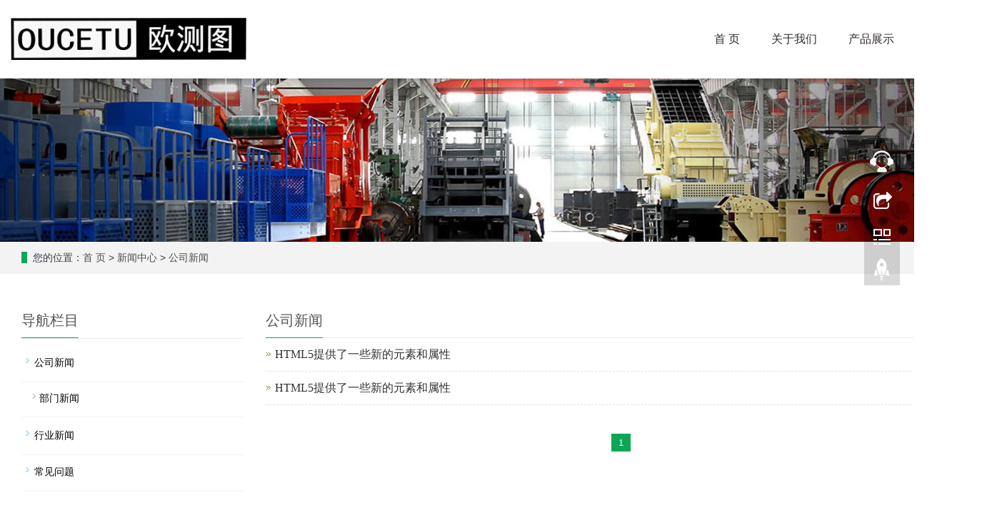

--- FILE ---
content_type: text/html; charset=UTF-8
request_url: http://oucetu.com/news/class/?86.html
body_size: 3477
content:
<!DOCTYPE html>
<!--[if lt IE 7]><html class="lt-ie9 lt-ie8 lt-ie7"> <![endif]-->
<!--[if IE 7]><html class="lt-ie9 lt-ie8"> <![endif]-->
<!--[if IE 8]><html class="lt-ie9"> <![endif]-->
<!--[if IE 9]><html class="ie9"> <![endif]-->
<!--[if gt IE 9]><!-->
<html lang="ch">
<!--<![endif]-->

<head>
  <meta charset="utf-8">
  <meta http-equiv="X-UA-Compatible" content="IE=edge">
  <meta http-equiv="Cache-Control" content="no-transform " />
  <meta http-equiv="Cache-Control" content="no-siteapp" />
  <meta name="renderer" content="webkit">
  <meta name="viewport" content="width=device-width, initial-scale=1.0, maximum-scale=1, user-scalable=no">
  <meta name="author" content="phpweb.com.cn" />
  <title>公司新闻-seotitle-OUCETU欧测图</title>
  <meta name="keywords" content="seokeywords" />
  <meta name="description" content="memomemo" />
  <link rel="shortcut icon" href="../../base/pics/favorite.ico" /> 
  <link href="../../Public/css/bootstrap.css?v=1769137342" rel="stylesheet" />
  <link href="../../Home/Tpl/default/Public/css/style.css?v=1769137342" rel="stylesheet" />
  <link rel="stylesheet" type="text/css" href="../../Home/Tpl/default/Public/css/animate.css?v=1769137342"/>
  <link href="../../Home/Tpl/default/Public/css/bxslider.css?v=1769137342" rel="stylesheet" />
  <link href="../../Home/Tpl/default/Public/css/idangerous.swiper.css?v=1769137342" rel="stylesheet" />
  <script src="../../Public/js/jquery.min.js?v=1769137342" type="text/javascript" charset="utf-8"></script>
  <script src="../../Public/js/bootstrap.js?v=1769137342" type="text/javascript" charset="utf-8"></script>
  <script src="../../Home/Tpl/default/Public/js/bxslider.min.js?v=1769137342" type="text/javascript" charset="utf-8"></script>
  <script src="../../Home/Tpl/default/Public/js/common.js?v=1769137342" type="text/javascript" charset="utf-8"></script>

</head>
<body>
  <!-- header -->
  <header>
 
      <!-- Fixed navbar -->
      <nav class="navbar navbar-default navbar-fixed-top">
        <div class="container">
        <div class="row">
          <div class="navbar-header">
            <button type="button" class="navbar-toggle collapsed" data-toggle="collapse" data-target="#navbar" aria-expanded="false" aria-controls="navbar">
              <span class="sr-only">Toggle navigation</span>
              <span class="icon-bar"></span>
              <span class="icon-bar"></span>
              <span class="icon-bar"></span>
            </button>
			

<a href="#"><img src="../../advance/pics/20260123/1769131478896583_s.png" class="logo" alt="企业通用模版网站" /></a>


			</div>
          <div id="navbar" class="navbar-collapse collapse">
            <ul class="nav navbar-nav navbar-nav-c">

<li class="" ><a href="../../index.php">首 页</a>

</li>

<li class="" ><a href="../../page/html/about.php">关于我们</a>

</li>

<li class="dropdown "><a href="../../product/class/index.php">产品展示</a>
<a href="../../product/class/index.php" id="app_menudown" class="dropdown-toggle" data-toggle="dropdown" role="button" aria-expanded="false"><span class="glyphicon glyphicon-menu-down btn-xs"></span></a><ul class='dropdown-menu nav_small' role='menu'>

<li><a href="../../product/class/?115.html">产品分类一</a></li>

<li><a href="../../product/class/?74.html">产品分类二</a></li>

<li><a href="../../product/class/?124.html">产品分类三</a></li>
</ul>

</li>

<li class="" ><a href="../../page/html/contact.php">联系我们</a>

</li>
 
</ul>
          </div><!--/.nav-collapse -->
        </div>
        </div>
      </nav>
  </header>      <div class="page_bg" style="background: url(../../advance/pics/20190406/1554540322.jpg) center top no-repeat;"></div>

      <div class="bread_bg">
            <div class="container">    
                  <div class="row">
                        <div class="col-xs-12 col-sm-12 col-md-12">
                              <div class="bread_nav"> 
<span>您的位置：</span><a href="../../">首 页</a> 
 
&gt; <a href="../../news/class" >新闻中心</a> 
 
&gt; <a href="../../news/class/?86.html">公司新闻</a>

</div>
                        </div>
                  </div>
            </div>
      </div>

      <div class="container">    
            <div class="row">

                  <!-- right -->
                  <div class="col-xs-12 col-sm-8 col-md-9" style="float:right">
                       
<div class="right_head">
<h2><span>公司新闻</span></h2>
</div>
<ul class="right_new">
 
       <li><a href="../../news/html/?404.html" title="HTML5提供了一些新的元素和属性
">HTML5提供了一些新的元素和属性
</a><span class="news_time">2010-01-25</span></li>
 
       <li><a href="../../news/html/?392.html" title="HTML5提供了一些新的元素和属性
">HTML5提供了一些新的元素和属性
</a><span class="news_time">2010-01-25</span></li>

      </ul>
      <div class="page"> 
      <span class="current">1</span></ul>
      </div>

                  </div>

                  <!-- left -->
                  <div class="col-xs-12 col-sm-4 col-md-3">
                        <h3 class="left_h3"><span>导航栏目</span></h3>
                        <div class="left_column">
<ul class="left_nav_ul" id="firstpane">

<li><a class="biglink" href="../../news/class/?86.html">公司新闻</a>
</li>
<ul class="left_snav_ul">

<li><a href="../../news/class/?102.html" target="_self">部门新闻</a></li>

</ul>

<li><a class="biglink" href="../../news/class/?99.html">行业新闻</a>
</li>
<ul class="left_snav_ul">

</ul>

<li><a class="biglink" href="../../news/class/?106.html">常见问题</a>
</li>
<ul class="left_snav_ul">

</ul>
 
</ul>
</div>
      <div class="left_news">
      <h3 class="left_h3"><span>新闻中心</span></h3>
      
  <ul class="left_news">

<li><a href="../../news/html/?431.html" title="如何解决光扩散PC注塑成型拉丝问题？">如何解决光扩散PC注塑成型拉丝问题？</a></li>

<li><a href="../../news/html/?430.html" title="充电器外壳阻燃防火PC 充电器外壳阻燃防火P">充电器外壳阻燃防火PC 充电器外壳阻燃防火P</a></li>

<li><a href="../../news/html/?429.html" title="如何解决导电PC注塑件熔接痕问题？">如何解决导电PC注塑件熔接痕问题？</a></li>

<li><a href="../../news/html/?404.html" title="HTML5提供了一些新的元素和属性
">HTML5提供了一些新的元素和属性
</a></li>

  </ul>

</div>
                        <div class="left_contact">
      <h3 class="left_h3" style="margin-bottom:20px;"><span>联系我们</span></h3>
      <p>
	<img src="../../kindeditor/attached/image/20260123/20260123114321_89072.png" alt="" />
</p>
<p>
	<br />
</p>
</div>
                  </div>

            </div>
      </div>     <nav class="navbar navbar-default navbar-fixed-bottom mfoot_box">
    <div class="mfoot_nav"><a href="../../"><span class="glyphicon glyphicon-home btn-lg" aria-hidden="true"></span>首页</a></div>
    <div class="mfoot_nav">
            <a href="tel:13483481662">
                  <span class="glyphicon glyphicon-phone btn-lg" aria-hidden="true"></span>手机
            </a>
      </div>
      <div class="mfoot_nav"  aria-hidden="true"  data-toggle="collapse" data-target="#navbar" aria-expanded="false" aria-controls="navbar">
            <span class="glyphicon glyphicon-th-list btn-lg"></span>分类
      </div>
      <div class="mfoot_nav">
            <a id="gototop" href="#">
                  <span class="glyphicon glyphicon-circle-arrow-up btn-lg" aria-hidden="true"></span>顶部
            </a>
      </div>
</nav>

<footer>
      <div class="container">    
            <div class="row">
                  <div class="col-xs-12 col-sm-3 col-md-3">
                        <img class="footer_logo" src="../../advance/pics/20260123/1769131406893858_s.jpg" alt="底部LOGO">
                        <p class="footer_logo_text"><p>
	CopyRight 2013 All Right Reserved OUCETU欧测图
</p>
</p>
                  </div>
                  <div class="col-xs-12 col-sm-3 col-md-3 footer_contact">
                     <p>
	<img src="../../kindeditor/attached/image/20260123/20260123114321_89072.png" alt="" />
</p>
<p>
	<br />
</p>
                  </div>
                  <div class="col-xs-12 col-sm-4 col-md-4">
                  <div class="col-xs-4 col-md-4 footer_menu">
                  <p class="footer_menu_first"><a target="_blank" href="../../product/class/">产品中心</a></p>
				  

<p ><a href="../../product/class/?115.html" target="_self">工业机器人</a></p>

<p ><a href="../../product/class/?74.html" target="_self">仪器仪表</a></p>

<p ><a href="../../product/class/?124.html" target="_self">自动化产线</a></p>


				  </div>
      <div class="col-xs-4 col-md-4 footer_menu">
	  <p class="footer_menu_first"><a target="_blank" href="../../news/class/">新闻中心</a></p>
	  

<p ><a href="../../news/class/?86.html" target="_self">公司新闻</a></p>

<p ><a href="../../news/class/?99.html" target="_self">行业新闻</a></p>

<p ><a href="../../news/class/?106.html" target="_self">常见问题</a></p>


	  </div>
      <div class="col-xs-4 col-md-4 footer_menu">
	  <p class="footer_menu_first"><a target="_blank" href="../../page/html/about.php">关于我们</a></p>
	  

<p ><a href="../../page/html/about.php" target="_self">公司简介</a></p>

<p ><a href="../../page/html/contact.php" target="_self">联系我们</a></p>

<p ><a href="../../page/html/feedback.php" target="_self">留言反馈</a></p>

<p ><a href="../../page/html/services.php" target="_self">我们的服务</a></p>


	  </div>
	  </div>
                  <div class="col-xs-12 col-sm-2 col-md-2">
                        <img class="footer_qrcode" src="../../" alt="二维码图片">
                        <p class="footer_qrcode_text">手机二维码</p>
                  </div>
            </div>
      </div> 
</footer>


<!--客服面板-->
    <div id="cmsFloatPanel">
         <div class="ctrolPanel">
               <a class="service" href="#"></a>
               <a class="message" href="#"></a>
               <a class="qrcode" href="#"></a>
               <a class="arrow" title="返回顶部" href="#"></a>
         </div>
         <div class="servicePanel">
              <div class="servicePanel-inner">
                   <div class="serviceMsgPanel">
                        <div class="serviceMsgPanel-hd"><a href="#"><span>关闭</span></a></div>
                        <div class="serviceMsgPanel-bd">
                          <!--在线QQ-->
                                                                             
                        </div>
                        <div class="serviceMsgPanel-ft"></div>
                    </div>
                    <div class="arrowPanel">
                         <div class="arrow02"></div>
                    </div>
              </div>
         </div>
         <div class="messagePanel">
              <div class="messagePanel-inner">
                   <div class="formPanel">
                        
                         <div class="formPanel-bd">
                         <!-- AddToAny BEGIN --> 
                         <div class="a2a_kit a2a_kit_size_32 a2a_default_style"> 
                         <a class="a2a_dd" href="https://www.addtoany.com/share_save"></a> 
                         <a class="a2a_button_facebook"></a> 
                         <a class="a2a_button_twitter"></a> 
                         <a class="a2a_button_google_plus"></a> 
                         <a class="a2a_button_linkedin"></a> 
                         </div> 
                         <!-- AddToAny END -->
                            <a type="button" class="btn btn-default btn-xs" href="#" style="margin: 12px 0px 0px 10px;">关闭</a>
                         </div>

                   </div>
                   <div class="arrowPanel">
                        <div class="arrow01"></div>
                        <div class="arrow02"></div>
                   </div>
              </div>
         </div>
         <div class="qrcodePanel">
              <div class="qrcodePanel-inner">
                   <div class="codePanel">
                         <div class="codePanel-hd"><span style="float:left">用手机扫描二维码</span><a href="#"><span>关闭</span></a></div>
                         <div class="codePanel-bd">
                              <img src="../../" alt="二维码"/>
                         </div>
                   </div>
                   <div class="arrowPanel">
                        <div class="arrow01"></div>
                        <div class="arrow02"></div>
                   </div>
              </div>
         </div>    </div>
    <script type="text/javascript" src="../../Public/js/online.js?v=1769137342"></script>

    <div class="link_box">
    <div class="container">
      <span class="link_title">友情链接</span><button id="link_btn" class="glyphicon glyphicon-plus" aria-hidden="true"></button>
      <span class="link_list">
 
<a href="http://www.weboss.hk/" target="_self" >Weboss</a> 
 
<a href="http://https://www.siemens-x.com.cn/" target="_self" > 西门子</a> 
 
<a href="http://www.100cm.cn/" target="_self" >phpweb</a> 

</span>
    </div>
</div>
<link rel="stylesheet" type="text/css" href="../../Public/css/online.css?v=1769137342" />
<script type="text/javascript" src="../../Public/js/page.js?v=1769137342"></script>
<script src="../../Home/Tpl/default/Public/js/idangerous.swiper.min.js?v=1769137342"></script>
<script src="../../Home/Tpl/default/Public/js/wow.min.js?v=1769137342"></script>
<script src="../../Home/Tpl/default/Public/js/index.js?v=1769137342"></script>
<script src="../../Home/Tpl/default/Public/js/jquery.matchHeight.js?v=1769137342" type="text/javascript" charset="utf-8"></script>
<script type="text/javascript">
   $('.js-mh').matchHeight(true);
 </script>
  </body>
</html>

--- FILE ---
content_type: text/css
request_url: http://oucetu.com/Home/Tpl/default/Public/css/style.css?v=1769137342
body_size: 16629
content:
@font-face {
	font-family:iconfont;src:url(../fonts/iconfont.eot);src:url(../fonts/iconfont.eot) format('embedded-opentype'),url(../fonts/iconfont.woff?) format('woff'),url(../fonts/iconfont.ttf) format('truetype'),url(../fonts/iconfont.svg) format('svg')
}

.iconfont {
	font-family: iconfont!important;
	font-style: normal;
	-webkit-font-smoothing: antialiased;
	-moz-osx-font-smoothing: grayscale
}

.icon-caidan:before {
	content: "\e601"
}

.icon-shangyiye:before {
	content: "\e604"
}

.icon-kefu:before {
	content: "\e606"
}

.icon-chengche:before {
	content: "\e608"
}

.icon-chuanzhen:before {
	content: "\e650"
}

.icon-xiayiye:before {
	content: "\e60c"
}

.icon-dianhua:before {
	content: "\e607"
}

.icon-xyxiayige01:before {
	content: "\e610"
}

.icon-tucexiayige:before {
	content: "\e616"
}

.icon-tuceshangyige:before {
	content: "\e617"
}

.icon-iconfonttrophy:before {
	content: "\e61b"
}

.icon-youjiantou-copy:before {
	content: "\e61c"
}

.icon-xiaohuojian:before {
	content: "\e61d"
}

.icon-a881:before {
	content: "\e686"
}

.icon-hezuogongying:before {
	content: "\e627"
}

.icon-houtuishangyige:before {
	content: "\e625"
}

.icon-qianjinxiayige:before {
	content: "\e626"
}

.icon-home:before {
	content: "\e653"
}

.icon-shangyige:before {
	content: "\e62a"
}

.icon-caizhi:before {
	content: "\e62f"
}

.icon-xiayige:before {
	content: "\e633"
}

.icon-ditu:before {
	content: "\e61e"
}

.icon-liulan:before {
	content: "\e63b"
}

.icon-xiayiye1:before {
	content: "\e63c"
}

.icon-jungongzhang:before {
	content: "\e63d"
}

.icon-youxiang-copy:before {
	content: "\e63e"
}

.icon-xiangxiajiantou:before {
	content: "\e64c"
}

.icon-xiangxiajiantou-copy:before {
	content: "\e64d"
}

.icon-pinpai:before {
	content: "\e642"
}

.icon-zhuanshufuwu:before {
	content: "\e62c"
}

.icon-zhuanzhu:before {
	content: "\e634"
}

body {
	font-family: 'microsoft yahei',Arial,Helvetica,sans-serif;
	color: #2f2f2f
}

a {
	transition: .5s;
	-webkit-transition: .5s;
	-moz-transition: .5s
}

ul {
	list-style: none
}

.clear {
	clear: both
}

.img-thumbnail {
	transition: opacity .7s
}

.img-thumbnail:hover,.opacity_img:hover {
	opacity: .75
}

.top_menu {
	font-size: 12px;
	background: #0ba754;
	color: #fff;
	width: 100%;
	height: 48px;
	line-height: 48px
}

.language {
	float: right;
	height: 48px;
	color: #fff
}

.language a {
	color: #fff
}

.top_name {
	display: inline-block
}

.navbar {
	margin: 0;
	background-color: #fff;
	border: none;
	box-shadow: 0 3px 4px rgba(0,0,0,.1)
}

#app_menudown {
	position: absolute;
	top: 0;
	right: 0;
	font-size: 16px
}

#app_menudown:hover {
	background-color: #0ba754
}

.flash img {
	width: 100%
}

.flash ul.bxslider {
	list-style: none
}

.flash div.bx-pager {
	bottom: 4%
}

.flash div.bx-controls-direction {
	display: none
}

.about_us {
	margin: 80px 0 0 0
}

.product_index {
	margin-top: 65px;
	margin-bottom: 65px
}

.process_col {
	border: 1px #ddd solid;
	padding: 20px 0 20px 0;
	margin-bottom: 20px
}

.page_img {
	padding-top: 10px;
	margin: 15px;
	background: #fff
}

.page_img img {
	-moz-transition: -moz-transform .8s;
	-o-transition: -o-transform .8s;
	transition: transform .8s
}

.page_img img:hover {
	-webkit-transform: scale(1.06);
	-moz-transform: scale(1.06);
	-ms-transform: scale(1.06);
	-o-transform: scale(1.06);
	transform: scale(1.06)
}

.services_icon h2 {
	font-size: 24px;
	font-weight: 700;
	color: #fff
}

.services_content h4 {
	font-size: 16px;
	color: #fff;
	margin-top: 18px
}

.services_icon {
	font-size: 54px;
	font-weight: 700;
	color: #fff;
	margin-top: 18px
}

.search_group {
	float: right;
	margin: 8px 0 0 0;
	border: 1px solid #dfe1e3;
	border-radius: 20px
}

.search_group input.form-control {
	border-radius: 0;
	box-shadow: none;
	color: #585a5a;
	padding: 0 0 0 15px;
	height: 26px;
	background: 0 0;
	border: none
}

.search_group input.form-control:focus {
	box-shadow: none;
	border-color: #b2e0fb
}

#search_submit {
	color: #c3c4c5;
	height: 26px;
	font-size: 16px;
	margin-top: -14px
}

#search_submit:hover {
	color: #0067b6;
	cursor: pointer
}

ul.left_snav_ul {
	list-style: none;
	padding: 0
}

ul.left_snav_ul>li {
	margin: 0
}

ul.left_snav_ul>li>a {
	display: block;
	text-decoration: none;
	color: #fff;
	padding: 5px 0 5px 30px;
	background: url(../images/left_tree.gif) 20px 8px no-repeat #028ae6;
	border-radius: 25px;
	margin-bottom: 8px
}

ul.left_snav_ul>li>a:hover {
	color: #fff;
	background-color: #03b29c
}

.left_h3 {
	font-size: 20px;
	font-weight: 400;
	color: #545454;
	line-height: 50px;
	border-bottom: 1px solid #ebebeb
}

.left_h3 span {
	display: inline-block;
	height: 50px;
	border-bottom: 1px solid #0ba754
}

.left_column ul.left_nav_ul {
	list-style: none;
	padding: 0;
	margin: 15px 0 0 0;
	padding-bottom: 10px
}

.left_column ul.left_nav_ul>li {
	margin-bottom: 5px;
	border-bottom: 1px solid #f2f2f2;
	background: url(../images/left_li.gif) 6px 12px no-repeat
}

.left_column ul.left_nav_ul>li>a {
	display: block;
	text-decoration: none;
	color: #000;
	font-size: 14px;
	background: 0 0;
	border-radius: 0;
	padding: 6px 0 6px 18px;
	margin-bottom: 8px
}

.left_column ul.left_nav_ul li a.left_active,.left_column ul.left_nav_ul>li>a:hover {
	color: #03b29c;
	background: 0 0
}

.left_column ul.left_snav_ul {
	list-style: none;
	padding: 0
}

.left_column ul.left_snav_ul>li {
	margin-bottom: 7px;
	border-bottom: 1px solid #f2f2f2;
	background: url(../images/left_sli.gif) 15px 11px no-repeat
}

.left_column ul.left_snav_ul>li>a {
	display: block;
	text-decoration: none;
	color: #000;
	padding: 5px 0 5px 25px;
	background: 0 0;
	border-radius: 25px;
	margin-bottom: 8px
}

.left_column ul.left_snav_ul>li>a:hover {
	color: #03b29c;
	background: 0 0
}

.left_news {
	clear: both;
	list-style: none;
	margin: 0;
	padding: 0
}

.left_news li {
	color: #545455;
	border-bottom: 1px dotted #ddd;
	background: url(../images/li.png) no-repeat left 15px;
	line-height: 21px;
	padding: 10px 0;
	padding-left: 14px
}

.left_news li a {
	color: #2f2f2f
}

.left_news li a:focus,.left_news li a:hover {
	text-decoration: none;
	color: #03b29c
}

.left_contact {
	margin: 30px 0 35px 0
}

.left_contact p {
	clear: both
}

.product_head h2 {
	text-align: center;
	margin-top: 60px;
	font-size: 38px;
	color: #333;
	font-weight: 700
}

.product_head span {
	display: block;
	height: 10px;
	background: url(../images/Untitled-1.png) center center no-repeat
}

.product_head p {
	text-align: center;
	font-size: 18px;
	color: #555;
	margin-top: 8px
}

.product_list {
	clear: both;
	padding: 25px 0 0 0;
	margin-right: -15px;
	margin-left: -15px
}

.product_list2 {
	padding-top: 20px
}

.product_img {
	padding-left: 15px;
	padding-right: 15px;
	min-height: 270px
}

.product_img img {
	margin-right: auto;
	margin-left: auto;
	display: block;
	max-height: 200px;
	max-width: 100%;
	height: auto;
	margin-bottom: 10px;
	padding: 0
}

.product_list2 div.product_img {
	min-height: 260px
}

.product_title {
	text-align: center;
	height: 40px
}

.product_title a {
	color: #2f2f2f
}

.product_title a:hover {
	text-decoration: none;
	color: #0071bf
}

.case_bg,.sevices_bg {
	padding-bottom: 30px
}

.case_head h2 {
	text-align: center;
	margin-top: 60px;
	font-size: 38px;
	color: #fff;
	font-weight: 700
}

.case_head span {
	display: block;
	height: 10px;
	background: url(../images/Untitled-1.png) center center no-repeat
}

.case_head p {
	text-align: center;
	font-size: 18px;
	color: #fff;
	margin-top: 8px
}

.case_list {
	clear: both;
	padding: 25px 0 0 0;
	margin-right: -15px;
	margin-left: -15px
}

.case_list2 {
	padding-top: 20px
}

.case_img {
	padding-left: 15px;
	padding-right: 15px;
	min-height: 270px
}

.case_img img {
	margin-right: auto;
	margin-left: auto;
	display: block;
	max-height: 270px;
	max-width: 100%;
	height: auto;
	margin-bottom: 10px;
	padding: 0
}

.case_list2 div.case_img {
	min-height: 220px
}

.case_title {
	text-align: center;
	height: 40px
}

.case_title a {
	color: #fff;
	font-weight: 700
}

.case_title a:hover {
	text-decoration: none;
	color: #0ba754
}

.case_title2 a {
	color: #2f2f2f;
	font-weight: 400
}

.case_title2 a:hover {
	text-decoration: none;
	color: #0071bf
}

.news_bg {
	background-color: #f7f7f7
}

.news_head {
	margin-bottom: 20px
}

.news_head h2 {
	text-align: center;
	margin-top: 50px;
	font-size: 38px;
	color: #333;
	font-weight: 700
}

.news_head span {
	display: block;
	height: 10px;
	background: url(../images/Untitled-1.png) center center no-repeat
}

.news_head p {
	text-align: center;
	font-size: 18px;
	color: #555;
	margin-top: 8px
}

.news_p {
	text-align: center;
	color: #333;
	font-size: 13px;
	padding: 0;
	margin-top: 8px
}

.news_img {
	min-height: 430px;
	margin-top: 25px;
	margin-bottom: 50px;
	background-repeat: no-repeat
}

.news_index {
	clear: both;
	list-style: none;
	margin: 0;
	padding: 0;
	padding-left: 15px;
	margin-bottom: 25px
}

.news_index li {
	padding: 22px 0 22px 0;
	border-bottom: 1px dotted #dbd4cd
}

.news_index li span {
	display: inline-block;
	width: 60px;
	height: 60px;
	text-align: center;
	background-color: #f5f5f5;
	color: #db0f30;
	float: left;
	padding: 0 2px;
	margin-right: 15px
}

.news_index li span strong {
	display: block;
	font-size: 23px;
	padding-top: 5px
}

.news_index li span i {
	display: block;
	font-size: 12px;
	font-style: normal;
	font-family: Arial
}

.news_index li a {
	color: #333
}

.news_index li a:hover {
	text-decoration: none;
	color: red
}

.news_index li em {
	font-style: normal;
	display: inline-block;
	line-height: 18px;
	color: #999;
	padding-top: 8px;
	font-size: 12px
}

.about_head {
	margin-bottom: 60px
}

.about_head h2 {
	text-align: center;
	margin-top: 50px;
	font-size: 38px;
	color: #333;
	font-weight: 700
}

.about_head span {
	display: block;
	height: 3px;
	background: url(../images/h2_line.jpg) center center no-repeat
}

.about_head p {
	text-align: center;
	font-size: 18px;
	color: #555;
	margin-top: 8px
}

.about_h3 {
	font-family: Arial;
	color: #db0f30;
	font-size: 42px;
	font-weight: 700;
	margin: 0
}

.about_p {
	font-size: 16px;
	color: #000;
	padding-bottom: 20px;
	border-bottom: 1px solid #dadada
}

.about_content {
	line-height: 30px;
	color: #555;
	margin-top: 20px
}

.about_btn {
	display: block;
	text-align: center;
	width: 140px;
	padding: 7px 0;
	color: #fff;
	text-decoration: none;
	border-radius: 15px;
	background-color: #db0f30;
	margin-top: 20px
}

.about_btn:focus,.about_btn:hover {
	color: #fff;
	text-decoration: none;
	background-color: #0ba754
}

.about_video {
	width: 100%
}

.bsc_index p:nth-child(1) {
	padding-left: 25px;
	background: url(../images/con3.png) left center no-repeat
}

.bsc_index p:nth-child(2) {
	padding-left: 25px;
	background: url(../images/con1.png) left center no-repeat
}

.bsc_index p:nth-child(3) {
	padding-left: 25px;
	background: url(../images/con2.png) left center no-repeat
}

.cooperation_head {
	margin-top: 60px;
	margin-bottom: 30px
}

.cooperation_head p {
	text-align: center;
	font-size: 24px;
	color: #333;
	margin-top: 8px
}

.cooperation_head span {
	display: block;
	height: 10px;
	background: url(../images/Untitled-1.png) center center no-repeat
}

.cooperation_img {
	padding-left: 15px;
	padding-right: 15px;
	min-height: 180px
}

.cooperation_img img {
	margin-right: auto;
	margin-left: auto;
	display: block;
	max-height: 170px;
	max-width: 100%;
	height: auto;
	margin-bottom: 10px;
	padding: 0
}

.bsc_title {
	font-size: 22px;
	line-height: 52px;
	color: #db0f30
}

.bsc_body p {
	font-size: 16px;
	line-height: 28px;
	color: #fff
}

.page_bg {
	height: 229px;
	margin-top: 110px
}

.page_bg2 {
	height: 340px
}

.bread_bg {
	background-color: #f3f3f3;
	margin-bottom: 40px
}

.bread_nav {
	padding: 10px 0 10px 0
}

.bread_nav span {
	border-left: 8px solid #0ba754;
	padding-left: 8px
}

.bread_nav a {
	color: #4c4c4c
}

.bread_nav a:hover {
	color: #0071bf;
	text-decoration: none
}

.right_head {
	clear: both
}

.right_head h2 {
	height: 50px;
	font-size: 20px;
	font-weight: 400;
	color: #545454;
	line-height: 50px;
	border-bottom: 1px solid #ebebeb
}

.right_head h2 span {
	display: inline-block;
	height: 50px;
	border-bottom: 1px solid #0ba754
}

.right_contents {
	clear: both;
	padding: 15px 0 15px 0;
	line-height: 28px;
	overflow: auto
}

.right_contents_h1 {
	margin: 0;
	padding: 10px 0;
	text-align: center;
	color: #000;
	font-size: 24px;
	color: #434343;
	font-weight: 700;
	line-height: 34px
}

.right_contents img {
	max-width: 840px
}

.right_new {
	clear: both;
	list-style: none;
	margin: 0;
	padding: 0 0 20px 0
}

.right_new li {
	color: #898989;
	background: url(../images/li.png) no-repeat left 18px;
	font-size: 16px;
	line-height: 22px;
	padding: 12px 0;
	padding-left: 13px;
	border-bottom: 1px dashed #e3e2e2
}

.right_new li a {
	color: #2f2f2f
}

.right_new li a:focus,.right_new li a:hover {
	text-decoration: none;
	color: #0071bf
}

.right_new_time {
	float: right
}

.relevant_new ul.right_new li {
	font-size: 14px
}

.right_new .news_time {
	float: right
}

.page {
	clear: both;
	margin: 20px 0 20px 0;
	text-align: center
}

.page a {
	font: initial;
	line-height: 1.4;
	display: inline-block;
	font-family: Arial;
	font-size: 13px;
	border: #dbdbdb 1px solid;
	padding: 4px 9px;
	margin: 2px;
	margin-bottom: 5px;
	color: #31363c;
	text-decoration: none
}

.page a:focus,.page a:hover {
	font-family: Arial;
	font-size: 13px;
	border: #0ba754 1px solid;
	padding: 4px 9px;
	color: #fff;
	background-color: #0ba754
}

.page .current {
	font-family: Arial;
	border: #0ba754 1px solid;
	font-size: 13px;
	padding: 5px 9px;
	color: #fff;
	margin: 2px;
	background-color: #0ba754
}

.proinfo_box,.showpic_box {
	margin: 30px 0 20px 0
}

.product_h1 {
	margin: 0;
	line-height: 22px;
	font-size: 16px;
	font-weight: 700;
	color: #000;
	padding-bottom: 10px;
	border-bottom: 1px dotted #ccc
}

.product_info {
	list-style: none;
	padding: 0;
	margin-top: 10px
}

.product_info p {
	line-height: 28px
}

.product_btn {
	margin-top: 25px
}

#pic-page {
	text-align: center;
	margin-top: 10px
}

#pic-page a {
	margin: 0 2px
}

#pic-page a img {
	width: 40px;
	padding: 2px;
	border: solid #ccc 1px;
	margin-bottom: 5px
}

#pic-page a.active img,#pic-page a:hover img {
	border: solid #5280dd 1px
}

.product_con {
	clear: both;
	border-top: 1px dotted #a9a9a9;
	margin: 10px 0 20px 0;
	padding: 20px 0 0 0;
	line-height: 26px;
	overflow: auto
}

.photo_con {
	clear: both;
	margin: 0 0 20px 0;
	padding: 10px 0 20px 0;
	line-height: 26px;
	overflow: auto
}

.photo_con img,.product_con img {
	max-width: 840px
}

.download_btn {
	float: right;
	display: block;
	margin: 10px 10px 20px 0
}

.page-btn {
	display: inline-block;
	float: left;
	background-color: #0ba754;
	border-radius: 0;
	border: none;
	transition: background .3s;
	margin-right: 15px
}

.page-btn:focus,.page-btn:hover {
	background-color: #434343
}

.grey-btn {
	border-radius: 0;
	border: none;
	background-color: #e8e8e8
}

.grey-btn:focus,.grey-btn:hover {
	background-color: #ccc
}

.feedback {
	margin-top: 50px
}

.form-horizontal .form-group {
	margin-right: -10px;
	margin-left: -10px
}

.codeimg {
	margin: 0 0 -10px -18px
}

.point {
	clear: both;
	margin: 20px 0 40px 0;
	padding-bottom: 40px;
	line-height: 22px
}

.point span.to_prev {
	text-align: center
}

.point span.to_prev a {
	color: #0ba754
}

.point span.to_prev a:hover {
	color: #ea042b
}

.point span.to_next {
	text-align: center
}

.point span.to_next a {
	color: #0ba754
}

.point span.to_next a:hover {
	color: #ea042b
}

.tags {
	margin: 18px 0 10px 0
}

.tags a {
	margin: 0 5px 8px 0
}

.tags_list {
	padding: 5px 10px 100px 10px
}

.tags_ul {
	margin-top: 0
}

.tags_ul li {
	line-height: 28px;
	margin-bottom: 8px;
	padding-bottom: 10px
}

.tags_ul h3 {
	font-size: 14px;
	padding: 0;
	margin: 0;
	line-height: 20px
}

.tags_ul p {
	font-size: 13px;
	padding: 0;
	margin: 0;
	color: #777;
	line-height: 20px;
	padding-top: 8px
}

ul.ul_sitemap {
	margin: 30px 0 40px 30px
}

ul.ul_sitemap li {
	list-style: none;
	line-height: 26px;
	clear: both
}

ul.ul_sitemap li a {
	color: #fff
}

li.small_li_sitemap {
	clear: both;
	padding-left: 12px
}

li.small_li2_sitemap {
	float: left;
	padding-left: 20px
}

.link_box {
	background-color: #000;
	padding: 20px 0 20px 0;
	text-align: center;
	color: #fff;
	font-size: 13px
}

.link_box a {
	color: #fff;
	padding: 0 0 0 10px;
	font-size: 13px
}

.link_box a:hover {
	text-decoration: none;
	color: #0ba754
}

.link_box a:last-child {
	border-right: 0
}

.link_box button {
	display: none
}

.link_title {
	font-size: 13px;
	margin-right: -6px
}

.link_title:after {
	content: "："
}

table {
	margin-bottom: 10px;
	border-collapse: collapse;
	display: table
}

td,th {
	padding: 5px 10px;
	border: 1px solid #ddd
}

caption {
	border: 1px dashed #ddd;
	border-bottom: 0;
	padding: 3px;
	text-align: center
}

th {
	border-top: 1px solid #bbb;
	background-color: #f7f7f7
}

table tr.firstRow th {
	border-top-width: 2px
}

.ue-table-interlace-color-single {
	background-color: #fcfcfc
}

.ue-table-interlace-color-double {
	background-color: #f7faff
}

td p {
	margin: 0;
	padding: 0
}
	.footer_qrcode {
		display: block;
		max-width: 130px;
		margin: 0 auto;
	}
@media screen and (min-width:769px) {
	.logo {
		margin: 25px 0 0 0;
		max-width: 330px;
		max-height: 70px
	}

	.flash {
		margin-top: 78px
	}

	.navbar {
		min-height: 80px
	}

	.navbar-nav {
		float: right
	}

	.navbar-nav>li>a {
		text-align: center
	}

	.navbar-default .navbar-nav>li>a {
		padding: 45px 22px 45px 22px;
		color: #312b2b;
		font-size: 16px
	}

	.navbar-default .navbar-nav>.active>a,.navbar-default .navbar-nav>.active>a:hover,.navbar-default .navbar-nav>.open>a,.navbar-default .navbar-nav>.open>a:focus,.navbar-default .navbar-nav>.open>a:hover,.navbar-default .navbar-nav>li>a:focus,.navbar-default .navbar-nav>li>a:hover {
		background-color: #0ba754;
		color: #fff
	}

	.small-nav {
		min-height: 50px;
		margin-top: 0;
		background: rgba(255,255,255,.9);
		box-shadow: 0 3px 4px rgba(0,0,0,.1)
	}

	.small-nav .navbar-nav>li>a {
		padding-top: 20px;
		padding-bottom: 20px
	}

	.small-nav img.logo {
		max-height: 50px;
		max-width: 220px;
		margin: 5px 0 0 0
	}

	.nav_small {
		background: rgba(0,0,0,.6);
		padding: 15px 0 15px 0;
		border-radius: 0;
		border: none
	}

	.nav_small>li>a {
		line-height:42px;
		color: #fff;
		font-size: 14px
	}

	.nav_small>li>a:hover {
		color: #fff;
		background-color: #0ba754
	}

	#app_menudown,#small_search {
		display: none
	}

	.mfoot_box {
		display: none
	}
}

@media screen and (max-width:768px) {
	.header {
		height: 60px;
		position: relative;
		top: 0
	}

	.header .sublogo {
		display: none
	}

	.header .navWrap:after {
		display: none
	}

	.logo {
		height: 60px
	}

	.htel {
		height: 60px;
		width: 25%;
		margin-right: 60px
	}

	.wow {
		visibility: visible
	}

	.child .childContent {
		display: none!important
	}

	button.nav-trigger {
		display: block
	}

	.nav_transform1 {
		position: fixed;
		top: 0;
		bottom: 0;
		left: 0;
		z-index: 20;
		overflow-y: scroll;
		box-sizing: border-box;
		padding: 44px;
		width: 84vw;
		border: 0;
		background: #262526;
		text-align: left;
		text-transform: none;
		-webkit-transform: translateX(-100%);
		transform: translateX(-100%);
		-webkit-overflow-scrolling: touch
	}

	.nav_transform1 {
		transition: -webkit-transform .3s cubic-bezier(.86,0,.07,1);
		transition: transform .3s cubic-bezier(.86,0,.07,1)
	}

	.navigation-is-visible .nav_transform1 {
		-webkit-transform: none;
		transform: none
	}

	.nav-overlay {
		position: fixed;
		top: 0;
		left: 0;
		z-index: 10;
		width: 100vw;
		height: 100vh;
		background: rgba(0,0,0,.6);
		opacity: 0;
		transition: opacity .3s linear;
		pointer-events: none
	}

	.navigation-is-visible .nav-overlay {
		opacity: 1;
		pointer-events: auto
	}

	.nav_transform1 ul.navCont li.child {
		float: none;
		margin: 0 auto;
		width: 100px
	}

	.nav_transform1 ul.navCont li.child a {
		padding: 1rem 0;
		line-height: inherit;
		color: #fff;
		font-size: 14px
	}

	.nav_transform1 ul.navCont li.child.last {
		margin-right: auto
	}

	.nav_transform1 ul.navCont li.child a:after {
		display: none
	}

	.nav_transform1 ul.navCont li.child .childcont {
		display: none!important
	}

	.footer {
		font-size: 12px;
		line-height: inherit
	}

	.footer span {
		display: block;
		text-align: center
	}

	.footer .footer_link {
		display: none
	}

	.footer_info {
		text-align: center;
		padding: 15px 0
	}

	.footer_info .usinfo {
		padding: 0;
		margin: 0
	}

	.footer_info .usinfo h5 {
		font-size: 14px
	}

	.footer_info .usinfo p {
		font-size: 12px
	}

	.top {
		border-radius: 100%
	}

	.index_ {
		padding-top: 2em;
		padding-bottom: 1em
	}

	.index_ .T {
		padding-bottom: 18px
	}

	.index_ .T h1 {
		font-size: 22px
	}

	.index_ .T h2 {
		font-size: 18px
	}

	.index_ .T h2 strong {
		width: 100%;
		background-size: contain
	}

	.index_ .T h2.border strong:after,.index_ .T h2.border strong:before {
		width: 60%
	}

	.index_ .T h3 {
		font-size: 16px
	}

	.index_ .T h4 {
		font-size: 12px
	}

	.article .C {
		font-size: 12px
	}

	.module_cate {
		width: 95%;
		padding-bottom: 0
	}

	.module_prod {
		padding: 3rem 0;
		margin-top: 0
	}

	.module_cate .swiper-slide a.cateMore {
		display: none
	}

	.module_cate .swiper-slide .js_cate {
		border-top: 0;
		border-left: 0;
		border-right: 0;
		border-bottom: 1px solid #fff
	}

	.module_cate .swiper-slide:hover .js_cate {
		border-color: #2b2a2a
	}

	.services-box {
		text-align: center;
		padding-bottom: 1rem
	}

	.nbanner {
		height: 150px
	}

	.nbanner img {
		margin-top: -182px;
		margin-left: -500px;
		width: 1000px;
		height: 260px
	}

	.aboutBox {
		padding-left: 0
	}

	.news-box {
		margin-bottom: 1rem
	}

	.news-box .news_cont p {
		height: 3.15rem
	}

	.news-box .news_time .date {
		line-height: 22px;
		text-align: left;
		padding: 0;
		margin: 0
	}

	.news-box .news_time .date:before {
		display: none
	}

	.news-box .news_time .date i {
		font-size: inherit;
		font-weight: 400;
		display: inline
	}

	.newsTit h1 {
		padding: 25px 0 25px;
		font-size: 22px
	}

	.newsTit p span {
		display: inline-block
	}

	.content_bak {
		padding: 20px 0!important;
		border: 0;
		background-color: #fff
	}

	.content_bak h2 {
		font-size: 15px;
		font-weight: 400;
		margin: 0 0
	}

	.content_bak p {
		font-size: 13px;
		margin: 1em 0;
		line-height: 22px
	}

	.newsDetailCur li,.newsDetailCur li.r {
		float: left;
		padding-bottom: 10px;
		width: 100%;
		text-align: left;
		white-space: nowrap;
		font-size: 13px
	}

	.jobapply {
		padding: 10px
	}

	.jobchild {
		margin-bottom: 20px;
		padding-bottom: 20px;
		border-right: 0;
		border-bottom: 1px solid #ccc
	}

	.section_njob a.back {
		display: none
	}

	.navContent,.subNav,.sub_top p {
		padding-left: 4%
	}

	.section_njob .services-box .icon {
		float: left;
		width: 60px;
		font-size: 26px;
		line-height: 2
	}

	.section_njob .services-box h3,.section_njob .services-box p {
		text-align: left
	}

	.section_njob .services-box h3 {
		padding: 0;
		font-weight: 400;
		font-size: 18px
	}

	.subNav {
		line-height: 44px
	}

	.subNav i {
		font-size: 18px;
		line-height: 44px
	}

	.sect_job .m-table {
		width: auto
	}

	.sect_job .m-table thead {
		font-size: 14px;
		font-weight: 400
	}

	.sect_job .m-table td a {
		padding: 0;
		background: 0 0;
		color: inherit
	}

	.flash {
		margin-top: 50px
	}

	.navbar {
		min-height: 50px
	}

	.navbar-default .navbar-brand {
		color: #fff;
		font-size: 16px
	}

	.navbar-default .navbar-brand:focus,.navbar-default .navbar-brand:hover {
		color: #fff
	}

	.navbar-default .navbar-collapse,.navbar-default .navbar-form {
		border: none
	}

	.navbar-default .navbar-nav {
		margin-top: 0;
		margin-bottom: 0
	}

	.navbar-default .navbar-nav>li:last-child {
		border: none
	}

	.navbar-default .navbar-nav .open .dropdown-menu>li>a:hover,.navbar-default .navbar-nav>.active>a,.navbar-default .navbar-nav>.active>a:focus,.navbar-default .navbar-nav>.active>a:hover,.navbar-default .navbar-nav>.open>a,.navbar-default .navbar-nav>.open>a:focus,.navbar-default .navbar-nav>.open>a:hover,.navbar-default .navbar-nav>li>a:focus,.navbar-default .navbar-nav>li>a:hover {
		background-color: #0ba754;
		color: #fff
	}

	.small-nav {
		margin-top: 0;
		background: rgba(255,255,255,.9);
		box-shadow: 0 3px 4px rgba(0,0,0,.1)
	}

	.center_nav,.home-btn,.page_bg,.top_name {
		display: none
	}

	.language {
		border-left: 0;
		border-right: 0
	}

	.list_box {
		margin-top: 75px
	}

	#topsearch {
		display: none
	}

	.product_head h2 {
		margin-top: 40px;
		font-size: 25px
	}

	.product_head p {
		font-size: 14px;
		margin-top: 8px
	}

	.product_img {
		min-height: 180px
	}

	.product_list2 div.product_img {
		min-height: 180px
	}

	.case_head h2 {
		font-size: 26px
	}

	.case_head p {
		font-size: 14px;
		margin-top: 4px
	}

	.case_img {
		min-height: 150px
	}

	.case_list2 div.case_img {
		min-height: 150px
	}

	.case_bg {
		padding-top: 0;
		padding-bottom: 0
	}

	.sevices_bg {
		padding-top: 0;
		padding-bottom: 45px
	}

	.news_head {
		margin-bottom: 0
	}

	.news_head h2 {
		margin-top: 30px;
		font-size: 26px
	}

	.news_head p {
		font-size: 14px;
		margin-top: 4px
	}

	.news_index {
		padding-left: 0
	}

	.news_img {
		display: none
	}

	.news_time {
		display: none
	}

	.news_h2 {
		font-size: 24px;
		margin-top: 20px
	}

	.news_p {
		font-size: 12px;
		margin-top: 4px
	}

	.about_us {
		margin-top: 40px
	}

	.about_h3,.about_p {
		text-align: center
	}

	.about_head {
		margin-bottom: 25px
	}

	.about_head h2 {
		margin-top: 35px;
		font-size: 26px
	}

	.about_head p {
		font-size: 14px;
		margin-top: 8px
	}

	.about_content {
		margin-top: 0
	}

	.about_btn {
		display: block;
		width: 200px;
		margin: 0 auto;
		margin-top: 20px;
		margin-bottom: 40px
	}

	.cooperation_head {
		margin-top: 50px
	}

	.cooperation_head p {
		font-size: 22px;
		margin-top: 8px
	}

	.cooperation_img {
		min-height: 100px
	}

	.page_bg {
		display: none
	}

	.page_bg2 {
		height: auto;
		background: #00000;
		padding-bottom: 45px
	}

	.photo_con img,.product_con img,.right_contents img {
		max-width: 100%
	}

	.feedback {
		margin-top: 20px
	}

	.proinfo_box {
		margin-bottom: 80px
	}

	#pic-page a img {
		width: 35px
	}

	#cmsFloatPanel {
		display: none
	}

	.point span.to_next,.point span.to_prev {
		text-align: left;
		padding-bottom: 8px
	}

	.footer_logo,.footer_logo_text {
		display: none
	}

	.footer_contact {
		margin-bottom: 30px
	}

	.footer_qrcode {
		display: block;
		max-width: 130px;
		margin: 0 auto;
		margin-top: 25px
	}

	.footer_qrcode_text {
		width: 130px;
		margin: 0 auto;
		text-align: center;
		margin-top: 10px;
		margin-bottom: 35px
	}

	.link_box {
		padding-left: 7px;
		margin-bottom: 50px
	}

	.link_box a {
		display: block;
		border-right: 0;
		padding: 4px 0
	}

	.link_title {
		display: block
	}

	.link_title:after {
		content: ""
	}

	.link_box button {
		display: inline-block;
		background-color: transparent;
		border: none;
		float: right;
		margin-top: -20px
	}

	.link_box button:focus,.link_box button:hover {
		color: #97f3e7
	}

	.link_list {
		display: none;
		padding-top: 7px
	}

	.tags_box {
		padding-left: 7px;
		margin-bottom: 50px
	}

	.tags_box a {
		display: block;
		border-right: 0;
		padding: 4px 0
	}

	.tags_title {
		display: block
	}

	.tags_title:after {
		content: ""
	}

	.tags_box button {
		display: inline-block;
		background-color: transparent;
		border: none;
		float: right;
		margin-top: -20px
	}

	.tags_box button:focus,.tags_box button:hover {
		color: #97f3e7
	}

	.tags_rows {
		display: none;
		padding-top: 7px
	}

	.mfoot_box {
		background-color: #fafafa
	}

	.mfoot_nav {
		width: 25%;
		float: left;
		background-color: #fafafa;
		text-align: center;
		color: #898989;
		cursor: pointer
	}

	.mfoot_nav:focus,.mfoot_nav:hover {
		background-color: #e4e4e4;
		cursor: pointer
	}

	.mfoot_nav a {
		color: #898989;
		display: block
	}

	.mfoot_nav a:focus,.mfoot_nav a:hover {
		text-decoration: none
	}

	.mfoot_nav span {
		display: block;
		padding: 3px 0 0 0
	}

	.mfoot_share {
		width: 240px;
		padding: 5px
	}
	.container {
}
	.bread_bg{
	margin-bottom: 20px;
}
	.bread_nav {
	padding: 80px 0 10px 0
}
}

@media screen and (max-width:767px) {
	.copyright_p {
		display: none
	}
}

@media screen and (min-width:320px) and (max-width:768px) {
	.col-mm-1,.col-mm-10,.col-mm-11,.col-mm-12,.col-mm-2,.col-mm-3,.col-mm-4,.col-mm-5,.col-mm-6,.col-mm-7,.col-mm-8,.col-mm-9 {
		float: left
	}

	.col-mm-12 {
		width: 100%
	}

	.col-mm-11 {
		width: 91.66666667%
	}

	.col-mm-10 {
		width: 83.33333333%
	}

	.col-mm-9 {
		width: 75%
	}

	.col-mm-8 {
		width: 66.66666667%
	}

	.col-mm-7 {
		width: 58.33333333%
	}

	.col-mm-6 {
		width: 50%
	}

	.col-mm-5 {
		width: 41.66666667%
	}

	.col-mm-4 {
		width: 33.33333333%
	}

	.col-mm-3 {
		width: 25%
	}

	.col-mm-2 {
		width: 16.66666667%
	}

	.col-mm-1 {
		width: 8.33333333%
	}
}/*! normalize.css v2.1.3 | MIT License | git.io/normalize *//*! normalize.css v2.1.3 | MIT License | git.io/normalize */html {
	font-family: sans-serif;
	-webkit-text-size-adjust: 100%;
	-ms-text-size-adjust: 100%
}

body {
	-webkit-overflow-scrolling: touch;
	overflow-scrolling: touch
}

menu,ol,ul {
	padding-left: 0;
	list-style-type: none
}

article,aside,details,figcaption,figure,footer,header,hgroup,main,menu,nav,section,summary {
	display: block
}

audio,canvas,progress,video {
	display: inline-block;
	vertical-align: baseline
}

audio:not([controls]) {
	display: none;
	height: 0
}[hidden],template {
	display: none
}

abbr[title] {
	border-bottom: 1px dotted
}

b,strong {
	font-weight: 700
}

dfn {
	font-style: italic
}

h1 {
	margin: .67em 0;
	font-size: 2em
}

mark {
	color: #000;
	background: #ff0
}

small {
	font-size: 80%
}

sub,sup {
	position: relative;
	font-size: 75%;
	line-height: 0;
	vertical-align: baseline
}

sup {
	top: -.5em
}

sub {
	bottom: -.25em
}

img {
	border: 0
}

svg:not(:root) {
	overflow: hidden
}

figure {
	margin: 1em 40px
}

hr {
	height: 0;
	-webkit-box-sizing: content-box;
	-moz-box-sizing: content-box;
	box-sizing: content-box
}

pre {
	overflow: auto
}

code,kbd,pre,samp {
	font-family: monospace,monospace;
	font-size: 1em
}

button,input,optgroup,select,textarea {
	margin: 0;
	font: inherit;
	color: inherit
}

button {
	overflow: visible
}

button,select {
	text-transform: none
}

button,html input[type=button],input[type=reset],input[type=submit] {
	-webkit-appearance: button;
	cursor: pointer
}

button[disabled],html input[disabled] {
	cursor: default
}

button::-moz-focus-inner,input::-moz-focus-inner {
	padding: 0;
	border: 0
}

input {
	line-height: normal
}

input[type=checkbox],input[type=radio] {
	-webkit-box-sizing: border-box;
	-moz-box-sizing: border-box;
	box-sizing: border-box;
	padding: 0
}

input[type=number]::-webkit-inner-spin-button,input[type=number]::-webkit-outer-spin-button {
	height: auto
}

input[type=search] {
	-webkit-box-sizing: content-box;
	-moz-box-sizing: content-box;
	box-sizing: content-box;
	-webkit-appearance: textfield
}

input[type=search]::-webkit-search-cancel-button,input[type=search]::-webkit-search-decoration {
	-webkit-appearance: none
}

fieldset {
	padding: .35em .625em .75em;
	margin: 0 2px;
	border: 1px solid silver
}

legend {
	padding: 0;
	border: 0
}

textarea {
	overflow: auto
}

optgroup {
	font-weight: 700
}

table {
	border-spacing: 0;
	border-collapse: collapse
}

td,th {
	padding: 0
}

img {
	max-width: 100%;
	border: 0;
	vertical-align: top
}

a,button,input,select,textarea {
	outline: 0
}

a {
	text-shadow: none;
	text-decoration: none;
	-webkit-tap-highlight-color: transparent;
	background-color: transparent
}

* {
	-webkit-tap-highlight-color: transparent;
	-webkit-touch-callout: none;
	-webkit-text-size-adjust: 100%;
	-webkit-font-smoothing: antialiased;
	-moz-osx-font-smoothing: grayscale
}

.widget-respimg {
	display: table-cell!important;
	text-align: center;
	vertical-align: middle
}

.widget-respimg img {
	max-height: 100%;
	max-width: 100%
}

.ghost-center {
	height: 100%
}

.ghost-center:before {
	content: " ";
	display: inline-block;
	height: 100%;
	width: 0%;
	vertical-align: middle
}

.ghost-center p {
	display: inline-block;
	vertical-align: middle
}

.shade {
	position: absolute;
	top: 0;
	left: 0;
	z-index: 999;
	width: 100%;
	height: 100%;
	transition: all .5s ease
}

a:hover .shade {
	z-index: 999;
	background: url(../images/plus2.png) center center no-repeat rgba(0,0,0,.5)
}

.mask {
	position: absolute;
	top: 0;
	right: 0;
	bottom: 0;
	left: 0;
	background: url(../images/layer.png) no-repeat;
	background-size: 100%;
	color: #fff;
	content: "";
	font-size: 18px
}

.mask2 {
	position: absolute;
	top: 0;
	right: 0;
	bottom: 0;
	left: 0;
	background: rgba(0,0,0,.2)
}

.mask3 {
	position: absolute;
	right: 0;
	left: 0;
	width: 100%;
	height: 100%;
	text-align: center
}

.mask3 {
	-webkit-transition: all ease-in-out .35s;
	-moz-transition: all ease-in-out .35s;
	-o-transition: all ease-in-out .35s;
	transition: all ease-in-out .35s;
	-ms-transition: all ease-in-out .35s
}

.m-table {
	table-layout: fixed;
	width: 100%;
	line-height: 1.5
}

.m-table td,.m-table th {
	padding: 10px;
	border: 1px solid #e8e8e8;
	text-align: center
}

.m-table th {
	font-weight: 700
}

.m-table tbody tr:nth-child(2n) {
	background: #fafafa
}

.m-table tbody tr:hover {
	background: #e4f4e9
}

.m-table tbody tr:nth-child(2n):hover {
	background: #fff
}

.m-table .cola {
	width: 100px
}

.m-table .colb {
	width: 200px
}

.m-table .colc {
	width: 60px
}

.m-table-row td,.m-table-row th {
	border-width: 0 0 1px
}

.m-table-rds {
	border-collapse: separate;
	border: 1px solid #ddd;
	border-width: 0 1px 1px 0;
	border-radius: 5px
}

.m-table-rds td,.m-table-rds th {
	border-width: 1px 0 0 1px
}

.m-table-rds>:first-child>:first-child>:first-child {
	border-top-left-radius: 5px
}

.m-table-rds>:first-child>:first-child>:last-child {
	border-top-right-radius: 5px
}

.m-table-rds>:last-child>:last-child>:first-child {
	border-bottom-left-radius: 5px
}

.m-table-rds>:last-child>:last-child>:last-child {
	border-bottom-right-radius: 5px
}

.m-form {
	padding: 0 0 10px 0
}

.m-form legend {
	font-size: 1.25rem;
	color: #444;
	padding-bottom: 8px
}

.m-form .btn {
	width: 100%;
	border-radius: 0;
	padding: 10px 10px;
	margin-top: 0;
	border: 1px solid #00aa3a;
	background: #00aa3a;
	color: #fff
}

.m-form .btn {
	transition-duration: .5s;
	-ms-transition-duration: .5s;
	-moz-transition-duration: .5s;
	-webkit-transition-duration: .5s
}

.m-form .btn-default.focus,.m-form .btn-default:focus {
	color: #fff;
	opacity: .8
}

.m-form .btn-default:hover {
	color: #fff;
	opacity: .8;
	border-color: #ff8e00;
	background-color: #ff8e00
}

.m-form .btn[type=reset] {
	background-color: #797979;
	border: 1px solid #797979
}

.form-label {
	display: inline-block;
	max-width: 100%;
	margin-bottom: 5px;
	font-weight: 400;
	font-size: 14px
}

.form-control {
	box-sizing: border-box;
	display: block;
	width: 100%;
	height: 40px;
	padding: 6px 12px;
	font-size: 14px;
	line-height: 1.42857143;
	color: #555;
	background-color: #f1f1f1;
	background-image: none;
	border: 1px solid #eae7e7;
	border-radius: 0;
	-webkit-box-shadow: inset 0 1px 1px rgba(0,0,0,.075);
	box-shadow: inset 0 1px 1px rgba(0,0,0,.075);
	-webkit-transition: border-color ease-in-out .15s,-webkit-box-shadow ease-in-out .15s;
	-o-transition: border-color ease-in-out .15s,box-shadow ease-in-out .15s;
	transition: border-color ease-in-out .15s,box-shadow ease-in-out .15s
}

.form-control:focus {
	border-color: #66afe9;
	outline: 0;
	-webkit-box-shadow: inset 0 1px 1px rgba(0,0,0,.075),0 0 8px rgba(102,175,233,.6);
	box-shadow: inset 0 1px 1px rgba(0,0,0,.075),0 0 8px rgba(102,175,233,.6)
}

.form-control::-moz-placeholder {
	color: #999;
	opacity: 1
}

.form-control:-ms-input-placeholder {
	color: #999
}

.form-control::-webkit-input-placeholder {
	color: #999
}

.form-control[disabled],.form-control[readonly],fieldset[disabled] .form-control {
	background-color: #eee;
	opacity: 1
}

.form-control[disabled],fieldset[disabled] .form-control {
	cursor: not-allowed
}

textarea.form-control {
	height: auto
}

input[type=search] {
	-webkit-appearance: none
}

@media (min-width:768px) {
	.form-inline .form-group {
		width: 100%;
		border-bottom: 1px solid #eae7e7;
		border-left: 1px solid #eae7e7;
		padding: 10px 0;
		display: inline-block;
		margin-bottom: 0;
		vertical-align: middle
	}

	.form-inline .form-control {
		display: inline-block;
		width: auto;
		vertical-align: middle;
		width: 60%
	}

	.form-inline .form-label {
		padding-left: 15px;
		width: 86px;
		text-align: left
	}
}

@media screen and (-webkit-min-device-pixel-ratio:0) {
	input[type=date].form-control,input[type=datetime-local].form-control,input[type=month].form-control,input[type=time].form-control {
		line-height: 34px
	}

	.input-group-sm input[type=date],.input-group-sm input[type=datetime-local],.input-group-sm input[type=month],.input-group-sm input[type=time],input[type=date].input-sm,input[type=datetime-local].input-sm,input[type=month].input-sm,input[type=time].input-sm {
		line-height: 30px
	}

	.input-group-lg input[type=date],.input-group-lg input[type=datetime-local],.input-group-lg input[type=month],.input-group-lg input[type=time],input[type=date].input-lg,input[type=datetime-local].input-lg,input[type=month].input-lg,input[type=time].input-lg {
		line-height: 46px
	}
}

.form-group {
	margin-bottom: 15px
}

.checkbox,.radio {
	position: relative;
	display: block;
	margin-top: 10px;
	margin-bottom: 10px
}

.checkbox label,.radio label {
	min-height: 20px;
	padding-left: 20px;
	margin-bottom: 0;
	font-weight: 400;
	cursor: pointer
}

.checkbox input[type=checkbox],.checkbox-inline input[type=checkbox],.radio input[type=radio],.radio-inline input[type=radio] {
	position: absolute;
	margin-left: -20px
}

.checkbox+.checkbox,.radio+.radio {
	margin-top: -5px
}

.checkbox-inline,.radio-inline {
	position: relative;
	display: inline-block;
	padding-left: 20px;
	margin-bottom: 0;
	font-weight: 400;
	vertical-align: middle;
	cursor: pointer
}

.checkbox-inline+.checkbox-inline,.radio-inline+.radio-inline {
	margin-top: 0;
	margin-left: 10px
}

fieldset[disabled] input[type=checkbox],fieldset[disabled] input[type=radio],input[type=checkbox].disabled,input[type=checkbox][disabled],input[type=radio].disabled,input[type=radio][disabled] {
	cursor: not-allowed
}

.checkbox-inline.disabled,.radio-inline.disabled,fieldset[disabled] .checkbox-inline,fieldset[disabled] .radio-inline {
	cursor: not-allowed
}

.checkbox.disabled label,.radio.disabled label,fieldset[disabled] .checkbox label,fieldset[disabled] .radio label {
	cursor: not-allowed
}

:-moz-placeholder {
	color: #fff
}

::-moz-placeholder {
	color: #fff
}

input:-ms-input-placeholder,textarea:-ms-input-placeholder {
	color: #fff
}

input::-webkit-input-placeholder,textarea::-webkit-input-placeholder {
	color: #fff
}

.f-cb:after,.f-cbli li:after {
	display: block;
	clear: both;
	visibility: hidden;
	height: 0;
	overflow: hidden;
	content: "."
}

.f-cb,.f-cbli li {
	zoom: 1
}

.f-ib {
	display: inline-block
}

.f-dn {
	display: none
}

.f-db {
	display: block
}

.f-fl {
	float: left
}

.f-fr {
	float: right
}

.f-pr {
	position: relative
}

.f-prz {
	position: relative;
	zoom: 1
}

.f-pa {
	position: absolute
}

.f-oh {
	overflow: hidden
}

.f-ff0 {
	font-family: arial,\5b8b\4f53
}

.f-ff1 {
	font-family: "Microsoft YaHei",\5fae\8f6f\96c5\9ed1,arial,\5b8b\4f53
}

.f-fs1 {
	font-size: 12px
}

.f-fs2 {
	font-size: 14px
}

.f-fwn {
	font-weight: 400
}

.f-fwb {
	font-weight: 700
}

.f-tal {
	text-align: left
}

.f-tac {
	text-align: center!important
}

.f-tar {
	text-align: right
}

.f-taj {
	text-align: justify;
	text-justify: inter-ideograph
}

.f-vam,.f-vama * {
	vertical-align: middle
}

.f-wsn {
	word-wrap: normal;
	white-space: nowrap
}

.f-pre {
	overflow: hidden;
	text-align: left;
	white-space: pre-wrap;
	word-wrap: break-word;
	word-break: break-all
}

.f-wwb {
	white-space: normal;
	word-wrap: break-word;
	word-break: break-all
}

.f-ti {
	overflow: hidden;
	text-indent: -30000px
}

.f-ti2 {
	text-indent: 2em
}

.f-lhn {
	line-height: normal
}

.f-tdu,.f-tdu:hover {
	text-decoration: underline
}

.f-tdn,.f-tdn:hover {
	text-decoration: none
}

.f-toe {
	overflow: hidden;
	word-wrap: normal;
	white-space: nowrap;
	text-overflow: ellipsis
}

.f-csp {
	cursor: pointer
}

.f-csd {
	cursor: default
}

.f-csh {
	cursor: help
}

.f-csm {
	cursor: move
}

.f-usn {
	-webkit-user-select: none;
	-moz-user-select: none;
	-ms-user-select: none;
	-o-user-select: none;
	user-select: none
}

.f-cen {
	margin: 0 auto
}

.small {
	font-size: .8em;
	margin-bottom: 1.875em;
	line-height: 1.875em
}

.large {
	font-size: 1.2em;
	line-height: 2.5em;
	margin-bottom: 1.25em
}

.overflow {
	text-indent: -9999px;
	font-size: 0;
	line-height: 0
}

.overflow a {
	display: block;
	width: 100%;
	height: 100%
}

.plugin-fixed-call {
	position: fixed;
	bottom: 0;
	right: 0;
	width: 45px;
	display: none;
	z-index: 1000
}

.plugin-fixed-call .child {
	position: absolute;
	right: 0;
	overflow: hidden;
	cursor: pointer;
	width: 45px;
	height: 45px;
	background: #c00;
	line-height: 45px;
	margin-top: 1px
}

.plugin-fixed-call .child {
	transition-duration: .5s;
	-ms-transition-duration: .5s;
	-moz-transition-duration: .5s;
	-webkit-transition-duration: .5s
}

.plugin-fixed-call .child:hover {
	width: 140px;
	background: #000
}

.plugin-fixed-call .child img {
	position: absolute;
	top: 0;
	left: 0
}

.plugin-fixed-call .child p {
	position: absolute;
	left: 45px;
	color: #fff
}

.plugin-fixed-call .fixedQQ {
	bottom: 92px
}

.plugin-fixed-call .fixedCall {
	bottom: 46px
}

.plugin-fixed-call .fixedTop {
	position: absolute;
	right: 0;
	bottom: 138px;
	color: #fff;
	background-color: #cbcbcb;
	cursor: pointer;
	text-align: center;
	width: 45px;
	height: 45px;
	line-height: 45px;
	font-size: 14px;
	font-family: "MICROSOFT YAHEI","Arial Narrow"
}

.plugin-fixed-call .fixedTop .fixedTopPointer {
	position: absolute;
	top: -5px;
	left: 18px
}

.plugin-fixed-call .fixedCode {
	bottom: 0;
	cursor: pointer;
	width: 45px;
	height: 45px;
	background: #c00;
	line-height: 45px;
	margin-top: 1px
}

.plugin-fixed-call .fixedCode:hover .fixedCodeInfo {
	display: block;
	opacity: 1
}

.fixedCodeInfo {
	display: none;
	position: fixed;
	bottom: 0;
	right: 54px;
	padding: 0 3px;
	border: 1px solid #ccc;
	background: #fff;
	opacity: 0
}

.fixedCodeInfo .fixedPointer {
	position: absolute;
	right: -6px;
	bottom: 12px
}

body {
	width: 100%;
	height: 100%;
	overflow-x: hidden;
	overflow-y: scroll;
	color: #393a45;
	font: 14px/1.8 'Microsoft Yahei',Arial,sans-serif
}

input,textarea {
	margin: 0;
	padding: 0;
	outline: 0;
	border: 0;
	background: 0 0;
	vertical-align: middle
}

body,button,dd,dl,form,h1,h2,h3,h4,h5,menu,ol,p,ul {
	margin: 0
}

menu,ol,ul {
	padding-left: 0;
	list-style-type: none
}

a,input,select,textarea {
	outline: 0;
	star: expression(this.onFocus=this.blur())
}

footer p {
	margin: 0;
	line-height: 28px
}

.footer_qrcode_text {
	text-align: center
}

a {
	outline: 0;
	color: #000;
	text-decoration: none;
	font-family: "微软雅黑"
}

footer a {
	color: #fff
}

a:hover {
	color:#0BA754
}

b,i {
	font-style: normal
}

.arrs,.mask2,.media-box h5,.media-box p,:after,:before,a.cateMore,b,h1,img,input,span {
	-moz-transition: all ease-in-out .35s;
	-webkit-transition: all ease-in-out .35s;
	-o-transition: all ease-in-out .35s;
	-ms-transition: all ease-in-out .35s;
	transition: all ease-in-out .35s
}

@keyframes rightOpacityShow {
	0% {
		transform: translateX(-80px);
		opacity: 0
	}

	80% {
		transform: translateX(20px)
	}

	100% {
		transform: translateX(0);
		opacity: 1
	}
}

@-moz-keyframes rotateYOpacityAn {
	0% {
		-moz-transform: translateX(-80px);
		opacity: 0
	}

	80% {
		-moz-transform: translateX(20px)
	}

	100% {
		-moz-transform: translateX(0);
		opacity: 1
	}
}

@-webkit-keyframes rotateYOpacityAn {
	0% {
		-webkit-transform: translateX(-80px);
		opacity: 0
	}

	80% {
		-webkit-transform: translateX(20px)
	}

	100% {
		-webkit-transform: translateX(0);
		opacity: 1
	}
}

@-o-keyframes rotateYOpacityAn {
	0% {
		-o-transform: translateX(-80px);
		opacity: 0
	}

	80% {
		-o-transform: translateX(20px)
	}

	100% {
		-o-transform: translateX(0);
		opacity: 1
	}
}

.page {
	overflow: hidden
}

section {
	overflow: hidden
}

.wow {
	visibility: hidden
}

.opc0 {
	opacity: 0
}

.clear:after,.clear:before {
	content: "";
	display: table
}

.clear:after {
	clear: both
}

.dib {
	display: inline-block
}

.btn {
	cursor: pointer
}

.hide {
	display: none
}

.header {
	position: fixed;
	top: 0;
	left: 0;
	right: 0;
	z-index: 1000
}

.header .navWrap {
	background: #fff;
	position: relative
}

.header .navWrap:after {
	display: block;
	content: '';
	position: absolute;
	left: 100%;
	top: 0;
	bottom: 0;
	background: #fff;
	width: 100%
}

.header .navWrap:before {
	display: block;
	content: '';
	position: absolute;
	width: 40px;
	height: 100%;
	background: #0ba754;
	right: 100%;
	top: 0
}

.sublogo {
	background: #0ba754;
	color: #fff;
	position: absolute;
	top: 100%;
	left: 0;
	padding: 1em 5em 1em 1em
}

.sublogo:before {
	display: block;
	content: '';
	width: 40px;
	height: 100%;
	position: absolute;
	background: #0ba754;
	right: 100%;
	top: 0
}

.sublogo:after {
	display: block;
	content: '';
	position: absolute;
	background: #0ba754;
	height: 100%;
	width: 80px;
	transform: skewX(-30deg);
	top: 0;
	right: 0;
	margin-right: -40px
}

.header {
	transition: bottom .5s,background .5s,height .5s,top .5s,line-height .5s
}

.header * {
	transition: all .5s
}

@media screen and (min-width:1024px) {
	.header.header-min .logo,.header.header-min .navBox {
		-webkit-transform: scale(.8);
		transform: scale(.8);
		-webkit-transform-origin: right;
		transform-origin: right
	}

	.header.header-min .logo {
		height: 90px;
		-webkit-transform-origin: left;
		transform-origin: left
	}

	.header.header-min .nav_transform1 ul.navCont li.child a {
		line-height: 90px
	}

	.header.header-min .navWrap:before {
		opacity: 0
	}

	.header.header-min .sublogo {
		opacity: 0
	}
}

.bar {
	background: #333;
	color: #ccc;
	position: relative;
	clear: both;
	line-height: 36px;
	overflow: hidden;
	font-size: 12px;
	font-weight: lighter;
	border-bottom: 1px solid #e5e5e5
}

.bar a {
	color: #ccc
}

.bar ul li {
	float: left;
	font-size: 12px
}

.bar ul li i.split {
	display: inline-block;
	vertical-align: middle;
	width: 1px;
	height: 9px;
	background: #8d8d8d;
	margin: 0 4px
}

.logo a {
	display: block;
	height: 100%
}

.logo span {
	display: inline-block;
	height: 100%;
	width: 0;
	text-align: center;
	vertical-align: middle
}

.logo img {
	vertical-align: middle;
	max-height: 100%
}

.logo:after {
	display: none;
	content: '';
	width: 1px;
	height: 68px;
	background-color: #e1e1e1;
	position: absolute;
	right: 0;
	top: 50%;
	margin-top: -34px
}

.htel {
	width: 10%;
	float: right;
	height: 90px;
	padding-right: 2%;
	color: #676767
}

.wapNavBtn {
	position: absolute;
	top: 16px;
	right: 5px;
	display: none;
	width: 24px;
	font-size: 24px;
	cursor: pointer;
	animation: transform .6s ease-in-out 0s both;
	-moz-animation: transform .6s ease-in-out 0s both;
	-webkit-animation: transform .6s ease-in-out 0s both;
	-o-animation: transform .6s ease-in-out 0s both;
	z-index: 99
}

.wapNavPointer {
	display: none;
	position: absolute;
	top: 3px;
	right: 3px;
	cursor: pointer
}

button.nav-trigger {
	display: none;
	position: absolute;
	top: 50%;
	right: 0;
	z-index: 20;
	height: 60px;
	width: 50px;
	margin-top: -30px;
	padding: 0 12px;
	background: 0 0;
	border: 0;
	outline: 0
}

.nav-trigger {
	transition: -webkit-transform .3s cubic-bezier(.86,0,.07,1);
	transition: transform .3s cubic-bezier(.86,0,.07,1)
}

.nav-icon {
	position: relative;
	top: 2px;
	right: inherit;
	display: block;
	width: 26px;
	height: 2px;
	background-color: #000;
	border-radius: 2.5rem;
	transition: all .3s
}

.nav-icon:after,.nav-icon:before {
	content: "";
	position: absolute;
	z-index: -1;
	display: block;
	height: 2px;
	width: 100%;
	border-radius: 2.5rem;
	background-color: #000;
	transition: all .3s
}

.nav-icon:before {
	top: 7px
}

.nav-icon:after {
	top: -7px
}

.navigation-is-visible .nav-icon {
	background-color: transparent!important
}

.navigation-is-visible .nav-icon:before {
	-webkit-transform: rotate(-45deg);
	transform: rotate(-45deg);
	top: 0;
	background-color: #fff
}

.navigation-is-visible .nav-icon:after {
	-webkit-transform: rotate(45deg);
	transform: rotate(45deg);
	top: 0;
	background-color: #fff
}

.navBox {
	background-color: #fff;
	width: 60%;
	float: right;
	padding-right: 2%
}

.nav_transform1 {
	position: relative
}

.nav_transform1 .navTop {
	position: absolute;
	top: 0;
	display: none;
	height: 4px;
	background: #00aa3a;
	z-index: 2
}

.nav_transform1 .navTop {
	transition-duration: .5s;
	-ms-transition-duration: .5s;
	-moz-transition-duration: .5s;
	-webkit-transition-duration: .5s
}

.nav_transform1 ul.navCont {
	font-size: 16px
}

.nav_transform1 ul.navCont li.child {
	position: relative;
	float: left;
	width: 12.5%;
	text-align: center
}

.nav_transform1 ul.navCont li.child.last {
	margin-right: 0
}

.nav_transform1 ul.navCont li.child a {
	display: block;
	line-height: 104px;
	transition: initial
}

.nav_transform1 ul.navCont li.child a:hover,.nav_transform1 ul.navCont li.child.cur a {
	background: #0ba754;
	color: #fff
}

.nav_transform1 ul.navCont li.child a:after {
	content: '';
	display: block;
	width: 1px;
	height: 100%;
	position: absolute;
	top: 0;
	right: 0;
	background-color: #efefef
}

.nav_transform1 ul.navCont li.child.last a:after {
	display: none
}

.nav_transform1 ul.navCont li.child a span {
	transition: initial;
	padding: 5px 0
}

.nav_transform1 ul.navCont li.child a.cur span {
	border-bottom: 3px solid #ff9c01
}

.nav_transform1 ul.navCont li.child .childcont {
	display: none;
	position: absolute;
	top: 100%;
	width: 100%;
	z-index: 999
}

.nav_transform1 ul.navCont li.child .childcont li a {
	font-size: 14px;
	background-color: #0ba754;
	color: #fff;
	padding: 10px 0;
	line-height: 1.8!important
}

.nav_transform1 ul.navCont li.child .childcont li a:after {
	display: none
}

.nav_transform1 ul.navCont li.child .childcont li a:hover {
	background: #fff;
	color: #000
}

.footer {
	background: #0150a4;
	color: #6f7174
}

.footer a {
	color: #6f7174
}

.footer a:hover {
	text-decoration: underline;
	color: inherit
}

.footer_detail {
	padding: 15px 10px 0 10px
}

.footer_detail span {
	padding-right: 30px
}

.footer_detail ul {
	width: 103%
}

.footer_detail ul li {
	width: 17%;
	float: left;
	line-height: 1.3;
	text-align: left;
	margin-right: 3%;
	padding-top: 55px
}

.footer_detail ul li p {
	padding-left: 36px
}

.footer_detail ul li i {
	float: left;
	font-size: 3rem
}

.footer_nav {
	padding: 1em 0;
	text-align: center;
	background: #0ba754
}

.footer_nav a {
	padding: 0 10px;
	position: relative;
	color: #fff
}

.footer_nav a:after {
	display: block;
	content: '';
	width: 1px;
	height: 11px;
	background-color: #90bcea;
	position: absolute;
	right: 0;
	top: 5px
}

.footer_nav a.last:after {
	display: none
}

.footer_link {
	padding: 1em 0;
	text-align: center;
	background-color: #f6f6f6
}

.footer_link a {
	color: #6e6e6e;
	padding: 0 4px
}

footer {
	background-color: #303339;
	color: #fff;
	padding: 40px 0 20px 0
}

.copyright {
	line-height: 20px
}

.copyright a {
	color: #fff
}

.foot_nav {
	width: 25%;
	float: left;
	background-color: #fafafa;
	text-align: center;
	color: #898989;
	cursor: pointer
}

.foot_nav:focus,.foot_nav:hover {
	background-color: #e4e4e4;
	cursor: pointer
}

.foot_nav a {
	color: #898989;
	display: block
}

.foot_nav a:focus,.foot_nav a:hover {
	text-decoration: none
}

.foot_nav span {
	display: block;
	padding: 3px 0 0 0
}


.top {
	display: none;
	position: fixed;
	right: 10px;
	bottom: 80px;
	z-index: 999;
	width: 40px;
	height: 40px;
	font-size: 24px;
	background: #ccc;
	color: #fff;
	line-height: 40px;
	text-align: center;
	cursor: pointer
}

.top {
	transition-duration: .5s;
	-ms-transition-duration: .5s;
	-moz-transition-duration: .5s;
	-webkit-transition-duration: .5s
}

.top:hover {
	opacity: .8
}

.top img {
	vertical-align: middle
}

.index_ {
	padding: 4rem 0 3rem
}

.index_ .T {
	padding-bottom: 3.4em;
	text-align: center;
	color: #393a45;
	text-transform: uppercase
}

.index_ .T h1 {
	font-size: 60px;
	font-weight: 400;
	text-transform: uppercase;
	font-family: -webkit-pictograph;
	line-height: 1
}

.index_ .T h2 {
	font-size: 1.9rem
}

.index_ .T h2 strong {
	padding: 0 2rem;
	position: relative
}

.index_ .T h2.border strong:before {
	display: block;
	content: ' ';
	width: 50%;
	height: 1px;
	border-bottom: 1px solid #8d8d8d;
	position: absolute;
	right: 100%;
	bottom: 46%
}

.index_ .T h2.border strong:after {
	display: block;
	content: ' ';
	width: 50%;
	height: 1px;
	border-bottom: 1px solid #8d8d8d;
	position: absolute;
	left: 100%;
	bottom: 46%
}

.index_ .T h3 {
	font-size: 24px;
	font-weight: 400
}

.index_ .T h4 {
	font-size: 16px;
	font-weight: 400;
	color: #7e7e7e
}

.index_ .T h5 {
	font-size: 14px;
	font-weight: 400;
	color: #282828;
	font-family: 'times new roman'
}

.index_ .T img {
	display: block
}

.text-color1 {
	color: #0ba754
}

.text-color2 {
	color: #0ba754
}

a.more {
	transition-duration: .5s;
	-ms-transition-duration: .5s;
	-moz-transition-duration: .5s;
	-webkit-transition-duration: .5s
}

a.more.block {
	padding: 6px 30px;
	border: 1px solid #d2d2d2;
	display: inline-block;
	margin-top: 20px
}

a.more.block:hover {
	border-color: #ad2226;
	color: inherit
}

a.button {
	width: 220px;
	height: 45px;
	border: 1px #eee solid;
	border-radius: 40px;
	background-color: #fff;
	display: block;
	margin: 0 auto;
	text-align: center;
	line-height: 45px;
	position: relative;
	overflow: hidden
}

a.button.anim span {
	position: absolute;
	left: 50%;
	top: 0;
	white-space: nowrap;
	-webkit-transform: translateX(-50%);
	-ms-transform: translateX(-50%);
	-o-transform: translateX(-50%);
	transform: translateX(-50%);
	-webkit-transition-delay: 250ms;
	-moz-transition-delay: 250ms;
	-ms-transition-delay: 250ms;
	-o-transition-delay: 250ms;
	transition-delay: 250ms
}

a.button.anim i:before {
	font-size: 22px;
	color: #ec408c;
	position: absolute;
	top: 9px;
	left: 0;
	-webkit-transform: translateX(-200%);
	-ms-transform: translateX(-200%);
	-o-transform: translateX(-200%);
	transform: translateX(-200%)
}

a.button.anim:hover i:before {
	left: 50%;
	-webkit-transform: translateX(-50%);
	-ms-transform: translateX(-50%);
	-o-transform: translateX(-50%);
	transform: translateX(-50%)
}

a.button.anim:hover span {
	left: 120%
}

.services-box {
	padding: 1rem 0 3.5rem 0;
	display: block;
	color: #fff
}

.services-box .icon {
	display: inline-block;
	background: #fff;
	width: 100px;
	height: 100px;
	position: relative;
	margin-bottom: 0
}

.services-box .icon a {
	display: block;
	width: 67px;
	height: 67px;
	margin: 0 auto;
	padding-top: 12px
}

.services-box .icon img {
	transition-duration: .5s;
	-ms-transition-duration: .5s;
	-moz-transition-duration: .5s;
	-webkit-transition-duration: .5s
}

.services-box .icon a:hover img {
	transform: rotate(360deg);
	-moz-transform: rotate(360deg);
	-ms-transform: rotate(360deg);
	-o-transform: rotate(360deg);
	-webkit-transform: rotate(360deg)
}

.services-box h3 {
	font-size: 1.8rem;
	padding-bottom: .5rem;
	font-weight: 400
}

.services-box p {
	font-size: 14px
}

.services-box i {
	display: inline-block;
	width: 105px;
	height: 74px;
	border-radius: 100%;
	font-size: 44px;
	line-height: 74px;
	color: #b9b8be
}

.services-box.horizontal {
	text-align: left;
	padding-bottom: 0
}

.services-box.horizontal .icon {
	display: block;
	float: left;
	width: 24px;
	height: 24px;
	border: 3px solid #ccc;
	border-radius: 5px;
	font-size: 16px;
	font-weight: 700;
	color: #ccc;
	text-align: center;
	line-height: 24px;
	margin-top: 8px
}

.services-box.horizontal .icon a {
	padding-top: 0;
	line-height: 67px;
	text-align: center;
	font-size: 40px
}

.services-box.horizontal h3 {
	margin-left: 180px;
	padding: 0;
	margin-bottom: 20px
}

.services-box.horizontal p {
	margin-left: 40px;
	height: 40px;
	font-size: 12px
}

.media-box {
	display: block;
	text-align: center;
	margin-bottom: 15px;
	width: 100%;
	position: relative
}

.media-box .icon {
	display: inline-block;
	background: #f3f4f8;
	width: 300px;
	height: 190px;
	overflow: hidden
}

.media-box .icon {
	transition-duration: .5s;
	-ms-transition-duration: .5s;
	-moz-transition-duration: .5s;
	-webkit-transition-duration: .5s
}

.media-box h5 {
	font-size: 1rem;
	padding: .35rem .75rem;
	font-weight: 400;
	color: #000
}

.media-box h3 {
	font-size: 14px;
	padding: 5px 10px;
	font-weight: 400;
	color: #000
}

.media-box p {
	font-size: .88rem;
	padding: 0 10px;
	line-height: 2.4
}

.media-box h6 {
	background: rgba(54,105,170,.8);
	line-height: 3;
	left: 0;
	right: 0;
	bottom: 0;
	font-size: 14px;
	color: #fff;
	position: absolute;
	font-weight: 400
}

.media-box .icon img {
	width: auto;
	height: auto
}

.media-box .icon img {
	transition-duration: 1s;
	-ms-transition-duration: 1s;
	-moz-transition-duration: 1s;
	-webkit-transition-duration: 1s
}

.media-box.anim.anim-scale:hover .icon img {
	transform: scale(1.2);
	-moz-transform: scale(1.2);
	-ms-transform: scale(1.2);
	-o-transform: scale(1.2);
	-webkit-transform: scale(1.2)
}

.port-box {
	border: 1px #fff solid;
	position: relative;
	overflow: hidden
}

.port-box .portimg {
	display: inline-block;
	background: #fff;
	width: 100%;
	height: 230px
}

.port-box .portimg img {
	width: 100%;
	height: 100%;
	max-width: 100%!important;
	max-height: 100%!important;
	opacity: 1!important
}

.port-box .portinfo {
	position: absolute;
	top: 0;
	bottom: 0;
	right: 0;
	left: 0;
	text-align: center;
	opacity: 0;
	color: #fff
}

.port-box .portinfo h3 {
	display: block;
	margin-top: 18%;
	padding: 8px;
	font-size: 40px;
	color: #fff;
	border: 0
}

.port-box .portinfo p {
	color: #fff
}

.port-box .portinfo p a {
	color: #fff;
	font-size: 16px;
	padding: 0 6px
}

.port-box.anim .portinfo h3 {
	-webkit-transform: translateY(-100%);
	-moz-transform: translateY(-100%);
	-ms-transform: translateY(-100%);
	-o-transform: translateY(-100%);
	transform: translateY(-100%)
}

.port-box.anim .portinfo p {
	-webkit-transform: translateY(100%);
	-moz-transform: translateY(100%);
	-ms-transform: translateY(100%);
	-o-transform: translateY(100%);
	transform: translateY(100%)
}

.port-box.anim:hover .portinfo {
	background-color: rgba(94,40,50,.9);
	opacity: 1
}

.port-box.anim:hover .portinfo h3,.port-box.anim:hover .portinfo p {
	-webkit-transform: translateY(0);
	-moz-transform: translateY(0);
	-ms-transform: translateY(0);
	-o-transform: translateY(0);
	transform: translateY(0)
}

.port-box.anim:hover .portimg img {
	-webkit-transform: scale(1.2);
	-moz-transform: scale(1.2);
	-ms-transform: scale(1.2);
	-o-transform: scale(1.2);
	transform: scale(1.2)
}

.i-prorec .icon {
	position: relative
}

.i-prorec .bg {
	position: absolute;
	top: 100%;
	left: 0;
	width: 100%;
	height: 100%;
	background: #333;
	opacity: .68
}

.i-prorec .bg-text {
	position: absolute;
	top: 50px;
	left: -100%;
	width: 100%;
	text-align: center;
	transition: initial
}

.i-prorec .num {
	color: #fff;
	font-size: 18px;
	font-family: å¾®è½¯é›…é»‘
}

.i-prorec .price {
	display: inline-block;
	margin-top: 20px;
	width: 100%;
	color: #fff;
	line-height: 30px
}

.article {
	text-align: left
}

.article .C {
	margin: 15px 0;
	font-size: 14px;
	overflow: hidden
}

.common-menu {
	position: absolute;
	z-index: 20;
	right: 12.5%;
	top: -90px;
	width: 160px;
	transition: 344ms ease-in-out
}

.common-menu.scoll1 {
	position: fixed;
	top: 66px;
	transition: 344ms ease-in-out
}

.common-logo {
	height: 90px;
	background: url(../img/menus.jpg) center no-repeat;
	background-size: cover
}

.common-logo h4 {
	text-align: center;
	font-size: 18px;
	color: #fff;
	padding: 30% 0 2em 0;
	font-weight: 400;
	margin: 0
}

.m-ins-navbox {
	position: absolute;
	text-align: center;
	top: -52px;
	width: 100%
}

.m-ins-navbox .right .tit {
	display: none
}

.m-ins-navbox .ret-subbox {
	display: none
}

.m-ins-navbox .right .subbox {
	text-align: center
}

.m-ins-navbox .right .subbox a {
	position: relative;
	display: inline-block;
	margin: 0 10px 10px 0;
	padding: 12px 20px;
	background-color: #fff;
	text-align: center;
	font-size: 1rem
}

.m-ins-navbox .right .subbox a:hover {
	color: #0ba754
}

.m-ins-navbox .right .subbox a.cur {
	background-color: #0ba754;
	color: #fff
}

@media screen and (max-width:40em) {
	.item0>.icon.widget-respimg.js-respimg {
		display: block!important;
		margin: 0 auto;
		padding-top: 20px;
		width: 100%
	}

	.block_imglist .media-box {
		display: flex;
		justify-content: center;
		margin-top: 15px;
		width: 100%
	}

	.m-ins-navbox {
		width: 100%;
		height: 38px;
		background-color: #fff;
		position: relative;
		top: 0;
		z-index: 99;
		padding: 0!important
	}

	.m-ins-navbox .left {
		width: 15%;
		cursor: pointer;
		float: left
	}

	.m-ins-navbox .left .ico {
		display: block;
		width: 100%;
		height: 38px;
		background: url(../images/ico_2.png) no-repeat center #0ba754;
		background-size: auto 50%
	}

	.m-ins-navbox .right {
		width: 85%;
		position: relative;
		float: right;
		border-bottom: 1px solid #e5e5e5
	}

	.m-ins-navbox .right .tit {
		display: block;
		width: 95%;
		padding-left: 5%;
		font-size: 14px;
		color: #0ba754;
		line-height: 37px;
		background: url(../images/ico_1.png) no-repeat 93% center;
		background-size: auto 50%;
		cursor: pointer
	}

	.m-ins-navbox .right .subbox {
		width: 100%;
		position: absolute;
		top: 37px;
		background-color: #fff;
		z-index: 2;
		display: none;
		left: 0;
		text-align: left
	}

	.m-ins-navbox .right .subbox a {
		display: block;
		width: 95%;
		padding: 0 0 0 5%;
		line-height: 38px;
		height: 38px;
		border-top: 1px solid #e5e5e5;
		background: url(../img/base/ico_3.png) no-repeat 92% center;
		background-size: auto 35%;
		color: #666;
		font-size: inherit;
		border-radius: 0;
		margin: 0
	}

	.m-ins-navbox .ret-subbox {
		position: absolute;
		top: 38px;
		width: 100%;
		background-color: #0ba754;
		left: 0;
		z-index: 2;
		display: none
	}

	.m-ins-navbox .ret-subbox a {
		display: block;
		width: 95%;
		padding-left: 5%;
		height: 38px;
		line-height: 38px;
		border-bottom: 1px solid #4882b6;
		color: #fff;
		font-size: 14px;
		background: url(../img/base/ico_3.png) no-repeat 92% center;
		background-size: auto 35%
	}

	.m-ins-blackbg {
		position: absolute;
		left: 0;
		top: 38px;
		width: 100%;
		height: 100%;
		background-color: #000;
		opacity: .5;
		display: none;
		z-index: 10
	}
}

.m-ins-navbox {
	position: relative;
	top: auto;
	margin-bottom: 2em
}

.m-ins-navbox .right .subbox a {
	padding-top: 6px;
	padding-bottom: 6px;
	border-radius: 10px
}

.m-ins-navbox .right .subbox a:hover {
	background-color: #0ba754;
	color: #fff
}

.sect_prod {
	padding-bottom: 2em
}

.sect_prod .media-box.item0 {
	background: #ebebeb
}

.sect_prod .media-box.item0 .cnt {
	padding: 1em 2em 0 2em;
	text-align: left
}

.sect_prod .media-box.item0 .cnt strong {
	font-size: 1.2rem
}

.sect_prod .media-box .icon {
	width: 320px;
	height: 240px;
	position: relative;
	border: 1px solid #eee;
	background: 0 0
}

.sect_prod .media-box p {
	font-size: 1rem;
	line-height: inherit;
	padding: 1em 0
}

.sect_prod .mask3 {
	position: absolute;
	height: 100%;
	top: 100%;
	right: 0;
	left: 0;
	background: url(../images/layer3.png) center center no-repeat rgba(39,103,160,.8);
	line-height: 100%;
	color: #000
}

.sect_prod .media-box:hover .mask3 {
	top: 0
}

.sect_adv {
	background: url(../images/bg1.jpg) center center;
	background-size: cover
}

.services-box.l {
	padding-right: 10%
}

.services-box.r {
	padding-left: 10%
}

.services-box h3 {
	padding-bottom: 1rem;
	border-bottom: 1px solid #fff;
	position: relative
}

.services-box p {
	padding: 1rem 0
}

.services-box h3:before {
	display: block;
	content: '';
	width: 8px;
	height: 8px;
	background: #fff;
	bottom: 0;
	left: 0;
	margin-bottom: -4px;
	position: absolute;
	border-radius: 50%
}

.services-box h3:after {
	display: block;
	content: '';
	width: 13%;
	height: 1px;
	background: #fff;
	bottom: 0;
	left: 100%;
	margin-bottom: -1px;
	transform: rotate(45deg);
	transform-origin: top left;
	position: absolute
}

.services-box.r h3:before {
	left: auto;
	right: 0
}

.services-box.r h3:after {
	left: auto;
	right: 100%;
	transform: rotate(-45deg);
	transform-origin: top right
}

@media screen and (max-width:40em) {
	.sect_adv {
		background: #1d7eca
	}
}

.sect_us {
	background: #f6f6f6
}

.usbox {
	background: #fff;
	margin-bottom: 2em
}

.about-box {
	padding: 1.5rem 2rem 3rem 2rem;
	position: relative
}

.about-box h3 {
	font-size: 1.8rem;
	position: relative;
	padding-top: 10px
}

.about-box h5 {
	font-size: 1.2rem;
	text-transform: uppercase;
	font-weight: 400
}

.amore {
	color: #fff;
	position: absolute;
	right: 0;
	bottom: 0
}

.qute {
	position: relative;
	padding-top: 2em;
	margin-top: 1em;
	line-height: 2;
	background: url(../images/line.jpg) top left repeat-x
}

.block_imglist {
	position: relative;
	padding: 1em 40px;
	background: #fff
}

.block_imglist .swiper-slide {
	width: 20%
}

.block_imglist .media-box {
	margin-bottom: 0;
	width: 95%
}

.block_imglist .media-box .icon {
	width: 320px;
	height: 260px;
	position: relative;
	border: 0;
	background: #fff;
	overflow: visible
}

.block_imglist .media-box p {
	font-size: 16px
}

.block_imglist .swiper-btn {
	background: #0ba754;
	color: #fff;
	position: absolute;
	top: 35%;
	cursor: pointer;
	font-size: 16px;
	padding: 10px 4px
}

.block_imglist .swiper-prev {
	left: 0
}

.block_imglist .swiper-next {
	right: 0
}

.block_imglist .swiper-button-disabled {
	background: #a3a3a3;
	cursor: initial
}

@media screen and (max-width:640px) {
	.block_imglist {
		padding: 0
	}

	.block_imglist .swiper-slide {
		width: 100%;
		margin-right: 0
	}
}

.sect_new {
	overflow: hidden;
	background: #fff
}

.news-box {
	position: relative;
	margin-bottom: 1em;
	background: #fff;
	padding: 1em
}

.news-box .news_time {
	text-align: center;
	color: #7e7e7e;
	padding-top: 10px;
	position: relative
}

.news-box .news_time:after {
	display: block;
	content: '';
	position: absolute;
	top: 50%;
	margin-top: -20px;
	width: 1px;
	height: 40px;
	background: #ccc;
	right: 0
}

.news-box .news_time .date {
	line-height: 2.4
}

.news-box .news_time .date i {
	font-size: 2rem;
	display: block;
	line-height: 1;
	color: #000;
	font-weight: 700
}

.news-box .news_time .item {
	display: none
}

.news-box .news_cont h5 {
	font-size: 18px;
	font-weight: 400;
	padding-bottom: 6px;
	position: relative
}

.news-box .news_cont h5 a {
	padding-right: 20px;
	color: #363535;
	display: block;
	position: relative
}

.news-box .news_cont h5 a:hover {
	text-decoration: underline
}

.news-box .news_cont p {
	color: #7e7e7e;
	overflow: hidden;
	text-align: justify
}

.thumb {
	width: 100%;
	height: 168px;
	background-position: center center;
	background-size: 100% auto;
	background-repeat: no-repeat
}

@media screen and (max-width:640px) {
	.news-box {
		background: 0 0;
		padding: 0
	}

	.news-box .news_cont h5 a {
		font-size: 14px
	}
}

.news-box.ligter {
	border: 1px solid #0ba754;
	padding: 0
}

.news-box.ligter .news_time {
	background: #0ba754;
	color: #fff;
	padding-bottom: 10px
}

.news-box.ligter .news_time i {
	color: #fff
}

.news-box.ligter .news_time:after {
	display: none
}

.news-box.ligter .news_cont {
	padding: 1em
}

.news-box.ligter.on {
	background: 0 0;
	border-color: #eb511b
}

.news-box.ligter.on .news_time {
	background: #eb511b
}

.news-box-one {
	background: #0150a4
}

.news-box-one .news_cont {
	background: #0150a4;
	padding: 12% 8%;
	color: #b5d3f3;
	font-size: 14px
}

.news-box-one .news_cont h3 {
	font-size: 20px;
	font-weight: 400;
	margin-bottom: 1em;
	color: #fff
}

.news-box-one .news_cont p {
	line-height: 2
}

.news-box-one .news_cont a {
	display: inline-block;
	border: 1px solid #fff;
	border-radius: 25px;
	color: #fff;
	padding: 5px 25px;
	margin-top: 2em
}

.news-box-one .news_cont a:hover {
	border-color: #ff9600;
	color: #ff9600
}

html {
	font-size: 16px
}

body:after {
	display: block;
	height: 0;
	line-height: 0;
	overflow: hidden;
	visibility: hidden;
	content: 'Pc'
}

.wrap {
	max-width: 1400px;
	margin-left: auto;
	margin-right: auto
}

.PcMode:after {
	content: 'Pc'!important
}

.MobilePush,.UnpcPush {
	display: none
}

@media only screen and (min-width:1200px) and (max-width:1400px) {
	.wrap {
		max-width: 1160px
	}
}

@media only screen and (min-width:1024px) and (max-width:1200px) {
	.wrap {
		max-width: 1002px
	}
}

@media only screen and (min-width:640px) and (max-width:1024px) {
	html {
		font-size: 14px
	}

	body:after {
		content: 'Pad'
	}

	body {
		user-select: none;
		-webkit-user-select: none
	}

	body,button,input,select,textarea {
		font-size: 14px
	}

	.wrap {
		padding-left: 2%;
		padding-right: 2%;
		max-width: none
	}

	.PcPush {
		display: none
	}

	.UnpcPush {
		display: block
	}
}

@media only screen and (max-width:640px) {
	html {
		font-size: 13px
	}

	body:after {
		content: 'Mobile'
	}

	body,button,input,select,textarea {
		font-size: 14px
	}

	.wrap {
		padding-left: 4%;
		padding-right: 4%
	}

	.UnmobilePush {
		display: none
	}

	.MobilePush {
		display: block
	}

	img[data-src] {
		opacity: 1
	}
}

@media (device-height:480px) and (-webkit-min-device-pixel-ratio:2) {
	.ghost-center p {
		padding: 0;
		font-size: .9rem
	}
}

@media (device-height:568px) and (-webkit-min-device-pixel-ratio:2) {
	.ghost-center p {
		padding: 0;
		font-size: .9rem
	}
}

@media (device-height:667px) and (-webkit-min-device-pixel-ratio:2) {
	.join_step .join_step_c {
		height: 180px
	}
}

.row {
	width: 102%
}

.row:after,.row:before {
	clear: both;
	display: table;
	content: " "
}

.full-row .row .span-1,.span-1 {
	float: left;
	margin-right: 2%;
	width: 6.33333333%;
	transition: .2s width ease
}

.full-row .row .span-2,.span-2 {
	float: left;
	margin-right: 2%;
	width: 14.66666667%;
	transition: .2s width ease
}

.full-row .row .span-3,.span-3 {
	float: left;
	margin-right: 2%;
	width: 23%;
	transition: .2s width ease
}

.full-row .row .span-4,.span-4 {
	float: left;
	margin-right: 2%;
	width: 31.33333333%;
	transition: .2s width ease
}

.full-row .row .span-5,.span-5 {
	float: left;
	margin-right: 2%;
	width: 39.66666667%;
	transition: .2s width ease
}

.full-row .row .span-6,.span-6 {
	float: left;
	margin-right: 2%;
	width: 48%;
	transition: .2s width ease
}

.full-row .row .span-7,.span-7 {
	float: left;
	margin-right: 2%;
	width: 56.33333333%;
	transition: .2s width ease
}

.full-row .row .span-8,.span-8 {
	float: left;
	margin-right: 2%;
	width: 64.66666667%;
	transition: .2s width ease
}

.full-row .row .span-9,.span-9 {
	float: left;
	margin-right: 2%;
	width: 73%;
	transition: .2s width ease
}

.full-row .row .span-10,.span-10 {
	float: left;
	margin-right: 2%;
	width: 81.33333333%;
	transition: .2s width ease
}

.full-row .row .span-11,.span-11 {
	float: left;
	margin-right: 2%;
	width: 89.66666667%;
	transition: .2s width ease
}

.full-row .row .span-12,.span-12 {
	float: left;
	margin-right: 2%;
	width: 98%;
	transition: .2s width ease
}

.full-row .row .span-13,.span-13 {
	float: left;
	margin-right: 2%;
	width: 106.33333333%;
	transition: .2s width ease
}

.full-row .row .span-14,.span-14 {
	float: left;
	margin-right: 2%;
	width: 114.66666667%;
	transition: .2s width ease
}

.full-row .row .span-15,.span-15 {
	float: left;
	margin-right: 2%;
	width: 123%;
	transition: .2s width ease
}

.full-row .row .span-16,.span-16 {
	float: left;
	margin-right: 2%;
	width: 131.33333333%;
	transition: .2s width ease
}

.full-row .row .span-17,.span-17 {
	float: left;
	margin-right: 2%;
	width: 139.66666667%;
	transition: .2s width ease
}

.full-row .row .span-18,.span-18 {
	float: left;
	margin-right: 2%;
	width: 148%;
	transition: .2s width ease
}

.full-row .row .span-19,.span-19 {
	float: left;
	margin-right: 2%;
	width: 156.33333333%;
	transition: .2s width ease
}

.full-row .row .span-20,.span-20 {
	float: left;
	margin-right: 2%;
	width: 164.66666667%;
	transition: .2s width ease
}

.full-row .row .span-21,.span-21 {
	float: left;
	margin-right: 2%;
	width: 173%;
	transition: .2s width ease
}

.full-row .row .span-22,.span-22 {
	float: left;
	margin-right: 2%;
	width: 181.33333333%;
	transition: .2s width ease
}

.full-row .row .span-23,.span-23 {
	float: left;
	margin-right: 2%;
	width: 189.66666667%;
	transition: .2s width ease
}

.full-row .row .span-24,.span-24 {
	float: left;
	margin-right: 2%;
	width: 198%;
	transition: .2s width ease
}

.pull-right {
	float: right
}

.pull-left {
	float: left
}

.center {
	position: relative;
	left: -1%;
	float: none;
	clear: both;
	display: block;
	margin-right: auto;
	margin-left: auto
}

.pull-left-1 {
	position: relative;
	left: -8.33333333%
}

.pull-left-2 {
	position: relative;
	left: -16.66666667%
}

.pull-left-3 {
	position: relative;
	left: -25%
}

.pull-left-4 {
	position: relative;
	left: -33.33333333%
}

.pull-left-5 {
	position: relative;
	left: -41.66666667%
}

.pull-left-6 {
	position: relative;
	left: -50%
}

.pull-left-7 {
	position: relative;
	left: -58.33333333%
}

.pull-left-8 {
	position: relative;
	left: -66.66666667%
}

.pull-left-9 {
	position: relative;
	left: -75%
}

.pull-left-10 {
	position: relative;
	left: -83.33333333%
}

.pull-left-11 {
	position: relative;
	left: -91.66666667%
}

.pull-left-12 {
	position: relative;
	left: -100%
}

.pull-left-13 {
	position: relative;
	left: -108.33333333%
}

.pull-left-14 {
	position: relative;
	left: -116.66666667%
}

.pull-left-15 {
	position: relative;
	left: -125%
}

.pull-left-16 {
	position: relative;
	left: -133.33333333%
}

.pull-left-17 {
	position: relative;
	left: -141.66666667%
}

.pull-left-18 {
	position: relative;
	left: -150%
}

.pull-left-19 {
	position: relative;
	left: -158.33333333%
}

.pull-left-20 {
	position: relative;
	left: -166.66666667%
}

.pull-left-21 {
	position: relative;
	left: -175%
}

.pull-left-22 {
	position: relative;
	left: -183.33333333%
}

.pull-left-23 {
	position: relative;
	left: -191.66666667%
}

.pull-left-24 {
	position: relative;
	left: -200%
}

.pull-right-1 {
	position: relative;
	left: 8.33333333%
}

.pull-right-2 {
	position: relative;
	left: 16.66666667%
}

.pull-right-3 {
	position: relative;
	left: 25%
}

.pull-right-4 {
	position: relative;
	left: 33.33333333%
}

.pull-right-5 {
	position: relative;
	left: 41.66666667%
}

.pull-right-6 {
	position: relative;
	left: 50%
}

.pull-right-7 {
	position: relative;
	left: 58.33333333%
}

.pull-right-8 {
	position: relative;
	left: 66.66666667%
}

.pull-right-9 {
	position: relative;
	left: 75%
}

.pull-right-10 {
	position: relative;
	left: 83.33333333%
}

.pull-right-11 {
	position: relative;
	left: 91.66666667%
}

.pull-right-12 {
	position: relative;
	left: 100%
}

.pull-right-13 {
	position: relative;
	left: 108.33333333%
}

.pull-right-14 {
	position: relative;
	left: 116.66666667%
}

.pull-right-15 {
	position: relative;
	left: 125%
}

.pull-right-16 {
	position: relative;
	left: 133.33333333%
}

.pull-right-17 {
	position: relative;
	left: 141.66666667%
}

.pull-right-18 {
	position: relative;
	left: 150%
}

.pull-right-19 {
	position: relative;
	left: 158.33333333%
}

.pull-right-20 {
	position: relative;
	left: 166.66666667%
}

.pull-right-21 {
	position: relative;
	left: 175%
}

.pull-right-22 {
	position: relative;
	left: 183.33333333%
}

.pull-right-23 {
	position: relative;
	left: 191.66666667%
}

.pull-right-24 {
	position: relative;
	left: 200%
}

.full-row {
	width: 100%
}

.full-row:after,.full-row:before {
	clear: both;
	display: table;
	content: " "
}

.full-row [class*=midd],.full-row [class*=smal],.full-row [class*=span] {
	margin-right: 0
}

.full-row .span-1 {
	width: 8.33333333%
}

.full-row .span-2 {
	width: 16.66666667%
}

.full-row .span-3 {
	width: 25%
}

.full-row .span-4 {
	width: 33.33333333%
}

.full-row .span-5 {
	width: 41.66666667%
}

.full-row .span-6 {
	width: 50%
}

.full-row .span-7 {
	width: 58.33333333%
}

.full-row .span-8 {
	width: 66.66666667%
}

.full-row .span-9 {
	width: 75%
}

.full-row .span-10 {
	width: 83.33333333%
}

.full-row .span-11 {
	width: 91.66666667%
}

.full-row .span-12 {
	width: 100%
}

.full-row .span-13 {
	width: 108.33333333%
}

.full-row .span-14 {
	width: 116.66666667%
}

.full-row .span-15 {
	width: 125%
}

.full-row .span-16 {
	width: 133.33333333%
}

.full-row .span-17 {
	width: 141.66666667%
}

.full-row .span-18 {
	width: 150%
}

.full-row .span-19 {
	width: 158.33333333%
}

.full-row .span-20 {
	width: 166.66666667%
}

.full-row .span-21 {
	width: 175%
}

.full-row .span-22 {
	width: 183.33333333%
}

.full-row .span-23 {
	width: 191.66666667%
}

.full-row .span-24 {
	width: 200%
}

.full-row .center {
	left: auto
}

@media only screen and (max-width:64em) {
	.full-row .row .midd-1,.midd-1 {
		width: 6.33333333%
	}

	.full-row .row .midd-2,.midd-2 {
		width: 14.66666667%
	}

	.full-row .row .midd-3,.midd-3 {
		width: 23%
	}

	.full-row .row .midd-4,.midd-4 {
		width: 31.33333333%
	}

	.full-row .row .midd-5,.midd-5 {
		width: 39.66666667%
	}

	.full-row .row .midd-6,.midd-6 {
		width: 48%
	}

	.full-row .row .midd-7,.midd-7 {
		width: 56.33333333%
	}

	.full-row .row .midd-8,.midd-8 {
		width: 64.66666667%
	}

	.full-row .row .midd-9,.midd-9 {
		width: 73%
	}

	.full-row .row .midd-10,.midd-10 {
		width: 81.33333333%
	}

	.full-row .row .midd-11,.midd-11 {
		width: 89.66666667%
	}

	.full-row .row .midd-12,.midd-12 {
		width: 98%
	}

	.full-row .row .midd-13,.midd-13 {
		width: 106.33333333%
	}

	.full-row .row .midd-14,.midd-14 {
		width: 114.66666667%
	}

	.full-row .row .midd-15,.midd-15 {
		width: 123%
	}

	.full-row .row .midd-16,.midd-16 {
		width: 131.33333333%
	}

	.full-row .row .midd-17,.midd-17 {
		width: 139.66666667%
	}

	.full-row .row .midd-18,.midd-18 {
		width: 148%
	}

	.full-row .row .midd-19,.midd-19 {
		width: 156.33333333%
	}

	.full-row .row .midd-20,.midd-20 {
		width: 164.66666667%
	}

	.full-row .row .midd-21,.midd-21 {
		width: 173%
	}

	.full-row .row .midd-22,.midd-22 {
		width: 181.33333333%
	}

	.full-row .row .midd-23,.midd-23 {
		width: 189.66666667%
	}

	.full-row .row .midd-24,.midd-24 {
		width: 198%
	}

	.midd-hide {
		display: none
	}

	.midd-center {
		position: relative;
		left: -1%;
		float: none;
		clear: both;
		display: block;
		margin-right: auto;
		margin-left: auto
	}

	.full-row .midd-1 {
		width: 8.33333333%
	}

	.full-row .midd-2 {
		width: 16.66666667%
	}

	.full-row .midd-3 {
		width: 25%
	}

	.full-row .midd-4 {
		width: 33.33333333%
	}

	.full-row .midd-5 {
		width: 41.66666667%
	}

	.full-row .midd-6 {
		width: 50%
	}

	.full-row .midd-7 {
		width: 58.33333333%
	}

	.full-row .midd-8 {
		width: 66.66666667%
	}

	.full-row .midd-9 {
		width: 75%
	}

	.full-row .midd-10 {
		width: 83.33333333%
	}

	.full-row .midd-11 {
		width: 91.66666667%
	}

	.full-row .midd-12 {
		width: 100%
	}

	.full-row .midd-13 {
		width: 108.33333333%
	}

	.full-row .midd-14 {
		width: 116.66666667%
	}

	.full-row .midd-15 {
		width: 125%
	}

	.full-row .midd-16 {
		width: 133.33333333%
	}

	.full-row .midd-17 {
		width: 141.66666667%
	}

	.full-row .midd-18 {
		width: 150%
	}

	.full-row .midd-19 {
		width: 158.33333333%
	}

	.full-row .midd-20 {
		width: 166.66666667%
	}

	.full-row .midd-21 {
		width: 175%
	}

	.full-row .midd-22 {
		width: 183.33333333%
	}

	.full-row .midd-23 {
		width: 191.66666667%
	}

	.full-row .midd-24 {
		width: 200%
	}
}

@media only screen and (max-width:40em) {
	.full-row .row .smal-1,.smal-1 {
		width: 6.33333333%
	}

	.full-row .row .smal-2,.smal-2 {
		width: 14.66666667%
	}

	.full-row .row .smal-3,.smal-3 {
		width: 23%
	}

	.full-row .row .smal-4,.smal-4 {
		width: 31.33333333%
	}

	.full-row .row .smal-5,.smal-5 {
		width: 39.66666667%
	}

	.full-row .row .smal-6,.smal-6 {
		width: 48%
	}

	.full-row .row .smal-7,.smal-7 {
		width: 56.33333333%
	}

	.full-row .row .smal-8,.smal-8 {
		width: 64.66666667%
	}

	.full-row .row .smal-9,.smal-9 {
		width: 73%
	}

	.full-row .row .smal-10,.smal-10 {
		width: 81.33333333%
	}

	.full-row .row .smal-11,.smal-11 {
		width: 89.66666667%
	}

	.full-row .row .smal-12,.smal-12 {
		width: 98%
	}

	.full-row .row .smal-13,.smal-13 {
		width: 106.33333333%
	}

	.full-row .row .smal-14,.smal-14 {
		width: 114.66666667%
	}

	.full-row .row .smal-15,.smal-15 {
		width: 123%
	}

	.full-row .row .smal-16,.smal-16 {
		width: 131.33333333%
	}

	.full-row .row .smal-17,.smal-17 {
		width: 139.66666667%
	}

	.full-row .row .smal-18,.smal-18 {
		width: 148%
	}

	.full-row .row .smal-19,.smal-19 {
		width: 156.33333333%
	}

	.full-row .row .smal-20,.smal-20 {
		width: 164.66666667%
	}

	.full-row .row .smal-21,.smal-21 {
		width: 173%
	}

	.full-row .row .smal-22,.smal-22 {
		width: 181.33333333%
	}

	.full-row .row .smal-23,.smal-23 {
		width: 189.66666667%
	}

	.full-row .row .smal-24,.smal-24 {
		width: 198%
	}

	.smal-hide {
		display: none!important
	}

	.smal-center,.smal-show {
		display: block
	}

	.smal-center {
		position: relative;
		left: -1%;
		float: none;
		clear: both;
		margin-right: auto;
		margin-left: auto
	}[	class*=pull-left-],[class*=pull-right-] {
		right: auto;
		left: auto
	}

	.full-row .smal-1 {
		width: 8.33333333%
	}

	.full-row .smal-2 {
		width: 16.66666667%
	}

	.full-row .smal-3 {
		width: 25%
	}

	.full-row .smal-4 {
		width: 33.33333333%
	}

	.full-row .smal-5 {
		width: 41.66666667%
	}

	.full-row .smal-6 {
		width: 50%
	}

	.full-row .smal-7 {
		width: 58.33333333%
	}

	.full-row .smal-8 {
		width: 66.66666667%
	}

	.full-row .smal-9 {
		width: 75%
	}

	.full-row .smal-10 {
		width: 83.33333333%
	}

	.full-row .smal-11 {
		width: 91.66666667%
	}

	.full-row .smal-12 {
		width: 100%
	}

	.full-row .smal-13 {
		width: 108.33333333%
	}

	.full-row .smal-14 {
		width: 116.66666667%
	}

	.full-row .smal-15 {
		width: 125%
	}

	.full-row .smal-16 {
		width: 133.33333333%
	}

	.full-row .smal-17 {
		width: 141.66666667%
	}

	.full-row .smal-18 {
		width: 150%
	}

	.full-row .smal-19 {
		width: 158.33333333%
	}

	.full-row .smal-20 {
		width: 166.66666667%
	}

	.full-row .smal-21 {
		width: 175%
	}

	.full-row .smal-22 {
		width: 183.33333333%
	}

	.full-row .smal-23 {
		width: 191.66666667%
	}

	.full-row .smal-24 {
		width: 200%
	}
}

.row {
	margin: 0!important
}

a:hover {
	text-decoration: none!important
}

.h1,.h2,.h3,.h4,.h5,.h6,h1,h2,h3,h4,h5,h6 {
	font-weight: inherit;
	line-height: inherit;
	font-size: inherit
}

@media screen and (max-width:768px) {
	footer {
		padding-left: 8px;
		padding-right: 8px
	}

	.header {
		height: 60px;
		position: relative;
		top: 0
	}

	.header .sublogo {
		display: none
	}

	.header .navWrap:after {
		display: none
	}

	.logo {
		height: 60px
	}

	.htel {
		height: 60px;
		width: 25%;
		margin-right: 60px
	}

	.wow {
		visibility: visible
	}

	.child .childContent {
		display: none!important
	}

	button.nav-trigger {
		display: block
	}

	.nav_transform1 {
		position: fixed;
		top: 0;
		bottom: 0;
		left: 0;
		z-index: 20;
		overflow-y: scroll;
		box-sizing: border-box;
		padding: 44px;
		width: 84vw;
		border: 0;
		background: #262526;
		text-align: left;
		text-transform: none;
		-webkit-transform: translateX(-100%);
		transform: translateX(-100%);
		-webkit-overflow-scrolling: touch
	}

	.nav_transform1 {
		transition: -webkit-transform .3s cubic-bezier(.86,0,.07,1);
		transition: transform .3s cubic-bezier(.86,0,.07,1)
	}

	.navigation-is-visible .nav_transform1 {
		-webkit-transform: none;
		transform: none
	}

	.nav-overlay {
		position: fixed;
		top: 0;
		left: 0;
		z-index: 10;
		width: 100vw;
		height: 100vh;
		background: rgba(0,0,0,.6);
		opacity: 0;
		transition: opacity .3s linear;
		pointer-events: none
	}

	.navigation-is-visible .nav-overlay {
		opacity: 1;
		pointer-events: auto
	}

	.nav_transform1 ul.navCont li.child {
		float: none;
		margin: 0 auto;
		width: 100px
	}

	.nav_transform1 ul.navCont li.child a {
		padding: 1rem 0;
		line-height: inherit;
		color: #fff;
		font-size: 14px
	}

	.nav_transform1 ul.navCont li.child.last {
		margin-right: auto
	}

	.nav_transform1 ul.navCont li.child a:after {
		display: none
	}

	.nav_transform1 ul.navCont li.child .childcont {
		display: none!important
	}

	.footer {
		font-size: 12px;
		line-height: inherit
	}

	.footer span {
		display: block;
		text-align: center
	}

	.footer .footer_link {
		display: none
	}

	.footer_info {
		text-align: center;
		padding: 15px 0
	}

	.footer_info .usinfo {
		padding: 0;
		margin: 0
	}

	.footer_info .usinfo h5 {
		font-size: 14px
	}

	.footer_info .usinfo p {
		font-size: 12px
	}

	.top {
		border-radius: 100%
	}

	.index_ {
		padding-top: 2em;
		padding-bottom: 1em
	}

	.index_ .T {
		padding-bottom: 18px
	}

	.index_ .T h1 {
		font-size: 22px
	}

	.index_ .T h2 {
		font-size: 18px
	}

	.index_ .T h2 strong {
		width: 100%;
		background-size: contain
	}

	.index_ .T h2.border strong:after,.index_ .T h2.border strong:before {
		width: 60%
	}

	.index_ .T h3 {
		font-size: 16px
	}

	.index_ .T h4 {
		font-size: 12px
	}

	.article .C {
		font-size: 12px
	}

	.module_cate {
		width: 95%;
		padding-bottom: 0
	}

	.module_prod {
		padding: 3rem 0;
		margin-top: 0
	}

	.module_cate .swiper-slide a.cateMore {
		display: none
	}

	.module_cate .swiper-slide .js_cate {
		border-top: 0;
		border-left: 0;
		border-right: 0;
		border-bottom: 1px solid #fff
	}

	.module_cate .swiper-slide:hover .js_cate {
		border-color: #2b2a2a
	}

	.services-box {
		text-align: center;
		padding-bottom: 1rem
	}

	.nbanner {
		height: 150px
	}

	.nbanner img {
		margin-top: -182px;
		margin-left: -500px;
		width: 1000px;
		height: 260px
	}

	.aboutBox {
		padding-left: 0
	}

	.news-box {
		margin-bottom: 1rem
	}

	.news-box .news_cont p {
		height: 3.15rem
	}

	.news-box .news_time .date {
		line-height: 22px;
		text-align: left;
		padding: 0;
		margin: 0
	}

	.news-box .news_time .date:before {
		display: none
	}

	.news-box .news_time .date i {
		font-size: inherit;
		font-weight: 400;
		display: inline
	}

	.newsTit h1 {
		padding: 25px 0 25px;
		font-size: 22px
	}

	.newsTit p span {
		display: inline-block
	}

	.content_bak {
		padding: 20px 0!important;
		border: 0;
		background-color: #fff
	}

	.content_bak h2 {
		font-size: 15px;
		font-weight: 400;
		margin: 0 0
	}

	.content_bak p {
		font-size: 13px;
		margin: 1em 0;
		line-height: 22px
	}

	.newsDetailCur li,.newsDetailCur li.r {
		float: left;
		padding-bottom: 10px;
		width: 100%;
		text-align: left;
		white-space: nowrap;
		font-size: 13px
	}

	.jobapply {
		padding: 10px
	}

	.jobchild {
		margin-bottom: 20px;
		padding-bottom: 20px;
		border-right: 0;
		border-bottom: 1px solid #ccc
	}

	.section_njob a.back {
		display: none
	}

	.navContent,.subNav,.sub_top p {
		padding-left: 4%
	}

	.section_njob .services-box .icon {
		float: left;
		width: 60px;
		font-size: 26px;
		line-height: 2
	}

	.section_njob .services-box h3,.section_njob .services-box p {
		text-align: left
	}

	.section_njob .services-box h3 {
		padding: 0;
		font-weight: 400;
		font-size: 18px
	}

	.subNav {
		line-height: 44px
	}

	.subNav i {
		font-size: 18px;
		line-height: 44px
	}

	.sect_job .m-table {
		width: auto
	}

	.sect_job .m-table thead {
		font-size: 14px;
		font-weight: 400
	}

	.sect_job .m-table td a {
		padding: 0;
		background: 0 0;
		color: inherit
	}
}

--- FILE ---
content_type: application/javascript
request_url: http://oucetu.com/Home/Tpl/default/Public/js/index.js?v=1769137342
body_size: 1750
content:
new WOW().init();
$('.news-box.ligter').mouseover(function(){
	$(this).addClass('on')
}).mouseout(function(){
	$(this).removeClass('on')
})
$('.span-7.js-mh.f-pr').height($('.span-7.js-mh.f-pr').parents('.usbox').height())
// 手机导航
	var navBool=false,navTimeout;
	$(".js-nav-trigger").unbind("click").bind("click",function(){
		if(!navBool){
			$('body').addClass('navigation-is-visible');
			navBool=true;
		}else{
			$('body').removeClass('navigation-is-visible');
			navBool=false;
		}
	});

	// 手机二级导航
	$(".m-ins-navbox .right .tit").click(function() {
        if ($(this).siblings('.subbox').is(':hidden')) {
            $(".m-ins-blackbg").show();
            $(".m-ins-navbox .subbox").slideUp();
            $(".m-ins-navbox .ret-subbox").slideUp();
            $(this).siblings('.subbox').slideDown();
        }else{
            $(".m-ins-blackbg").hide();
            $(this).siblings('.subbox').slideUp();
        }
    });
	// 手机二级导航
    $(".m-ins-navbox .left").click(function() {
        if ($(this).siblings('.ret-subbox').is(':hidden')) {
            $(".m-ins-blackbg").show();
            $(".m-ins-navbox .subbox").slideUp();
            $(".m-ins-navbox .ret-subbox").slideUp();
            $(this).siblings('.ret-subbox').slideDown();
        }else{
            $(".m-ins-blackbg").hide();
            $(this).siblings('.ret-subbox').slideUp();
        }
    });
	
var ua = navigator.userAgent;

var ipad = ua.match(/(iPad).*OS\s([\d_]+)/),

isIphone =!ipad && ua.match(/(iPhone\sOS)\s([\d_]+)/),

isAndroid = ua.match(/(Android)\s+([\d.]+)/),

isMobile = isIphone || isAndroid;

//判断

if(isMobile){
var spv_cus =1;
}else{
var spv_cus =5;
}
/****
         * imgslide
         ***/
        
        var swiper_prod = new Swiper('#swiper_prod', {
            autoplay : 3000,
            autoplayDisableOnInteraction : true, //用户操作swiper之后，是否禁止autoplay
            effect: 'slide',
            slidesPerView: 1,
            calculateHeight : true,
            roundLengths : true, //会四舍五入宽度和高度
            resizeReInit : true, //windows改变尺寸时swiper会重新初始化
            preventLinks : false, //默认为true，当slide正在被touch时swiper阻止点击链接
            initialSlide :0, //设定初始化时slide的索引
            updateOnImagesReady : true,
            onlyExternal: false, //值为true时，只能使用扩展API函数的swipeNext() 或swipePrev()或swipeTo()改变slides滑动，其他失效，一般用于制作tab菜单
            loop: true
            // pagination : '.swiper-pagination',
            // paginationClickable :true,
        });
        $('.swiper-prev').on('click', function(e) {
            e.preventDefault()
            if (swiper_prod.activeIndex == 0) {
                swiper_prod.swipeTo(swiper_prod.slides.length - 1, 1000);
                return
            }
            swiper_prod.swipePrev()
        })
        $('.swiper-next').on('click', function(e) {
            e.preventDefault()
            if (swiper_prod.activeIndex == swiper_prod.slides.length - 1) {
                swiper_prod.swipeTo(0, 1000);
                return
            }
            swiper_prod.swipeNext()
        })
        $('#swiper_prod').mouseenter(function(){
            swiper_prod.stopAutoplay();
        })
        $('#swiper_prod').mouseleave(function(){
            swiper_prod.startAutoplay();
        })
		
		        /****
		         * advantage
		         ***/
		        var swiper_adv = new Swiper('#swiper_adv', {
		            autoplay: 3000,
		            speed: 500,
		            slidesPerView: 1,
		            calculateHeight : true,
		            preventClicks : false, //默认true
		            onSlideChangeStart: function() {
		                updateNavPosition()
		            }
		        });
		        $('.swiper-adv-prev').on('click', function(e) {
		            e.preventDefault()
		            if (swiper_adv.activeIndex == 0) {
		                swiper_adv.swipeTo(swiper_adv.slides.length - 1, 1000);
		                return
		            }
		            swiper_adv.swipePrev()
		        })
		        $('.swiper-adv-next').on('click', function(e) {
		            e.preventDefault()
		            if (swiper_adv.activeIndex == swiper_adv.slides.length - 1) {
		                swiper_adv.swipeTo(0, 1000);
		                return
		            }
		            swiper_adv.swipeNext()
		        })
		        // 导航切换
		        $('.swiper-adv-pagination li').click(function(){
		            $(this).addClass('active-nav').siblings().removeClass('active-nav');
		            swiper_adv.swipeTo($(this).index(), 1000);
		        })
		        function updateNavPosition() {
		            $('.swiper-adv-pagination .active-nav').removeClass('active-nav')
		            var activeNav = $('.swiper-adv-pagination li').eq(swiper_adv.activeIndex).addClass('active-nav')
		        }
var swiper_cus = new Swiper('#swiper_cus', {
  	            autoplay : 2000,
  	            slidesPerView: spv_cus,
  	            calculateHeight : true,
  	            loop: true,
  	            preventClicks : false //默认true
  	        });
  	        $('.sect_cus .swiper-prev').on('click', function(e) {
  	            e.preventDefault()
  	            if (swiper_cus.activeIndex == 0) {
  	                swiper_cus.swipeTo(swiper_cus.slides.length - 1, 1000);
  	                return
  	            }
  	            swiper_cus.swipePrev()
  	        })
  	        $('.sect_cus .swiper-next').on('click', function(e) {
  	            e.preventDefault()
  	            if (swiper_cus.activeIndex == swiper_cus.slides.length - 1) {
  	                swiper_cus.swipeTo(0, 1000);
  	                return
  	            }
  	            swiper_cus.swipeNext()
  	        })